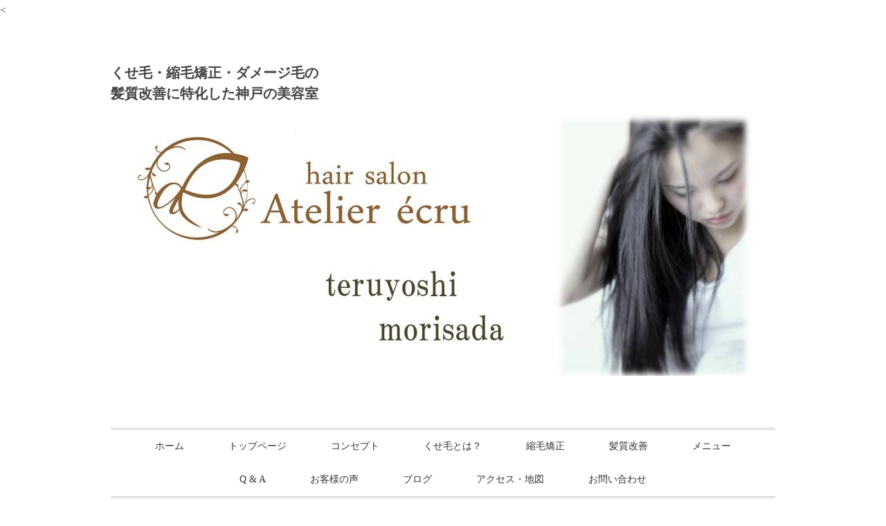

--- FILE ---
content_type: text/html; charset=UTF-8
request_url: http://atelier-ecru.net/2016/10
body_size: 24507
content:
<!DOCTYPE html>
<html lang="ja">
<head>
<meta charset="UTF-8" />
<meta name="viewport" content="width=device-width, initial-scale=1.0">
<link rel="stylesheet" href="http://atelier-ecru.net/wp-content/themes/rhapsody2/responsive.css" type="text/css" media="screen, print" />
<link rel="stylesheet" href="http://atelier-ecru.net/wp-content/themes/rhapsody2/style.css" type="text/css" media="screen, print" />
<link rel="alternate" type="application/atom+xml" title="くせ毛・縮毛矯正・ダメージ毛の髪質改善に特化した神戸の美容室　 Atom Feed" href="http://atelier-ecru.net/feed/atom" />
<link rel="alternate" type="application/rss+xml" title="くせ毛・縮毛矯正・ダメージ毛の髪質改善に特化した神戸の美容室　 RSS Feed" href="http://atelier-ecru.net/feed" />
<!--[if lt IE 9]>
<script src="http://atelier-ecru.net/wp-content/themes/rhapsody2/jquery/html5.js" type="text/javascript"></script>
<![endif]-->
<title>10月, 2016 | くせ毛・縮毛矯正・ダメージ毛の髪質改善に特化した神戸の美容室　</title>

<!-- All in One SEO Pack 3.2.9 によって Michael Torbert の Semper Fi Web Design[846,895] -->
<meta name="robots" content="noindex,follow" />
<link rel="next" href="http://atelier-ecru.net/2016/10/page/2" />

<script type="application/ld+json" class="aioseop-schema">{"@context":"https://schema.org","@graph":[{"@type":"Organization","@id":"http://atelier-ecru.net/#organization","url":"http://atelier-ecru.net/","name":"\u304f\u305b\u6bdb\u30fb\u7e2e\u6bdb\u77ef\u6b63\u30fb\u30c0\u30e1\u30fc\u30b8\u6bdb\u306e\u9aea\u8cea\u6539\u5584\u306b\u7279\u5316\u3057\u305f\u795e\u6238\u306e\u7f8e\u5bb9\u5ba4\u3000","sameAs":[]},{"@type":"WebSite","@id":"http://atelier-ecru.net/#website","url":"http://atelier-ecru.net/","name":"\u304f\u305b\u6bdb\u30fb\u7e2e\u6bdb\u77ef\u6b63\u30fb\u30c0\u30e1\u30fc\u30b8\u6bdb\u306e\u9aea\u8cea\u6539\u5584\u306b\u7279\u5316\u3057\u305f\u795e\u6238\u306e\u7f8e\u5bb9\u5ba4\u3000","publisher":{"@id":"http://atelier-ecru.net/#organization"}},{"@type":"CollectionPage","@id":"http://atelier-ecru.net/2026/01#collectionpage","url":"http://atelier-ecru.net/2026/01","inLanguage":"ja","name":"Month: 10\u6708 2016","isPartOf":{"@id":"http://atelier-ecru.net/#website"}}]}</script>
<link rel="canonical" href="http://atelier-ecru.net/2016/10" />
<!-- All in One SEO Pack -->
<link rel='dns-prefetch' href='//ajax.googleapis.com' />
<link rel='dns-prefetch' href='//s0.wp.com' />
<link rel='dns-prefetch' href='//secure.gravatar.com' />
<link rel='dns-prefetch' href='//s.w.org' />
<link rel="alternate" type="application/rss+xml" title="くせ毛・縮毛矯正・ダメージ毛の髪質改善に特化した神戸の美容室　 &raquo; フィード" href="http://atelier-ecru.net/feed" />
<link rel="alternate" type="application/rss+xml" title="くせ毛・縮毛矯正・ダメージ毛の髪質改善に特化した神戸の美容室　 &raquo; コメントフィード" href="http://atelier-ecru.net/comments/feed" />
<meta name="description" content="2016年10月 の記事 くせ毛・縮毛矯正・ダメージ毛の髪質改善に特化した神戸の美容室　 まとまりやすいツヤ髪はトレンドを超えて憧れるもの！憧れられる髪になるポイントがここにあります。" />		<script type="text/javascript">
			window._wpemojiSettings = {"baseUrl":"https:\/\/s.w.org\/images\/core\/emoji\/12.0.0-1\/72x72\/","ext":".png","svgUrl":"https:\/\/s.w.org\/images\/core\/emoji\/12.0.0-1\/svg\/","svgExt":".svg","source":{"concatemoji":"http:\/\/atelier-ecru.net\/wp-includes\/js\/wp-emoji-release.min.js?ver=5.2.21"}};
			!function(e,a,t){var n,r,o,i=a.createElement("canvas"),p=i.getContext&&i.getContext("2d");function s(e,t){var a=String.fromCharCode;p.clearRect(0,0,i.width,i.height),p.fillText(a.apply(this,e),0,0);e=i.toDataURL();return p.clearRect(0,0,i.width,i.height),p.fillText(a.apply(this,t),0,0),e===i.toDataURL()}function c(e){var t=a.createElement("script");t.src=e,t.defer=t.type="text/javascript",a.getElementsByTagName("head")[0].appendChild(t)}for(o=Array("flag","emoji"),t.supports={everything:!0,everythingExceptFlag:!0},r=0;r<o.length;r++)t.supports[o[r]]=function(e){if(!p||!p.fillText)return!1;switch(p.textBaseline="top",p.font="600 32px Arial",e){case"flag":return s([55356,56826,55356,56819],[55356,56826,8203,55356,56819])?!1:!s([55356,57332,56128,56423,56128,56418,56128,56421,56128,56430,56128,56423,56128,56447],[55356,57332,8203,56128,56423,8203,56128,56418,8203,56128,56421,8203,56128,56430,8203,56128,56423,8203,56128,56447]);case"emoji":return!s([55357,56424,55356,57342,8205,55358,56605,8205,55357,56424,55356,57340],[55357,56424,55356,57342,8203,55358,56605,8203,55357,56424,55356,57340])}return!1}(o[r]),t.supports.everything=t.supports.everything&&t.supports[o[r]],"flag"!==o[r]&&(t.supports.everythingExceptFlag=t.supports.everythingExceptFlag&&t.supports[o[r]]);t.supports.everythingExceptFlag=t.supports.everythingExceptFlag&&!t.supports.flag,t.DOMReady=!1,t.readyCallback=function(){t.DOMReady=!0},t.supports.everything||(n=function(){t.readyCallback()},a.addEventListener?(a.addEventListener("DOMContentLoaded",n,!1),e.addEventListener("load",n,!1)):(e.attachEvent("onload",n),a.attachEvent("onreadystatechange",function(){"complete"===a.readyState&&t.readyCallback()})),(n=t.source||{}).concatemoji?c(n.concatemoji):n.wpemoji&&n.twemoji&&(c(n.twemoji),c(n.wpemoji)))}(window,document,window._wpemojiSettings);
		</script>
		<!-- managing ads with Advanced Ads – https://wpadvancedads.com/ --><script>
					advanced_ads_ready=function(){var fns=[],listener,doc=typeof document==="object"&&document,hack=doc&&doc.documentElement.doScroll,domContentLoaded="DOMContentLoaded",loaded=doc&&(hack?/^loaded|^c/:/^loaded|^i|^c/).test(doc.readyState);if(!loaded&&doc){listener=function(){doc.removeEventListener(domContentLoaded,listener);window.removeEventListener("load",listener);loaded=1;while(listener=fns.shift())listener()};doc.addEventListener(domContentLoaded,listener);window.addEventListener("load",listener)}return function(fn){loaded?setTimeout(fn,0):fns.push(fn)}}();
			</script><style type="text/css">
img.wp-smiley,
img.emoji {
	display: inline !important;
	border: none !important;
	box-shadow: none !important;
	height: 1em !important;
	width: 1em !important;
	margin: 0 .07em !important;
	vertical-align: -0.1em !important;
	background: none !important;
	padding: 0 !important;
}
</style>
	<link rel='stylesheet' id='wp-block-library-css'  href='http://atelier-ecru.net/wp-includes/css/dist/block-library/style.min.css?ver=5.2.21' type='text/css' media='all' />
<link rel='stylesheet' id='vk-blocks-build-css-css'  href='http://atelier-ecru.net/wp-content/plugins/vk-all-in-one-expansion-unit/inc/vk-blocks/package/build/block-build.css?ver=0.10.1' type='text/css' media='all' />
<link rel='stylesheet' id='contact-form-7-css'  href='http://atelier-ecru.net/wp-content/plugins/contact-form-7/includes/css/styles.css?ver=5.1.4' type='text/css' media='all' />
<link rel='stylesheet' id='vkExUnit_common_style-css'  href='http://atelier-ecru.net/wp-content/plugins/vk-all-in-one-expansion-unit/assets/css/vkExUnit_style.css?ver=9.6.5.0' type='text/css' media='all' />
<link rel='stylesheet' id='jetpack_css-css'  href='http://atelier-ecru.net/wp-content/plugins/jetpack/css/jetpack.css?ver=7.8.4' type='text/css' media='all' />
<script type='text/javascript' src='http://ajax.googleapis.com/ajax/libs/jquery/1.7.1/jquery.min.js?ver=1.7.1'></script>
<link rel='https://api.w.org/' href='http://atelier-ecru.net/wp-json/' />
<meta name="google-site-verification" content="TvLRFaN07LnFdCnHQk9J0NG05nxKQIlK1-suT8_6u7M" />
<link rel='dns-prefetch' href='//v0.wordpress.com'/>
<link rel='dns-prefetch' href='//i0.wp.com'/>
<link rel='dns-prefetch' href='//i1.wp.com'/>
<link rel='dns-prefetch' href='//i2.wp.com'/>
<style type='text/css'>img#wpstats{display:none}</style>		<style type="text/css">.recentcomments a{display:inline !important;padding:0 !important;margin:0 !important;}</style>
		<style type="text/css">.broken_link, a.broken_link {
	text-decoration: line-through;
}</style>
<!-- Jetpack Open Graph Tags -->
<meta property="og:type" content="website" />
<meta property="og:title" content="2016年10月 | くせ毛・縮毛矯正・ダメージ毛の髪質改善に特化した神戸の美容室　" />
<meta property="og:site_name" content="くせ毛・縮毛矯正・ダメージ毛の髪質改善に特化した神戸の美容室　" />
<meta property="og:image" content="https://i1.wp.com/atelier-ecru.net/wp-content/uploads/2016/04/cropped-森貞様logo_150331.jpg?fit=512%2C512" />
<meta property="og:image:width" content="512" />
<meta property="og:image:height" content="512" />
<meta property="og:locale" content="ja_JP" />
<meta name="twitter:creator" content="@rf_teruyoshi" />

<!-- End Jetpack Open Graph Tags -->
<!-- [ VK All in one Expansion Unit OGP ] -->
<meta property="og:site_name" content="くせ毛・縮毛矯正・ダメージ毛の髪質改善に特化した神戸の美容室　" />
<meta property="og:url" content="http://atelier-ecru.net/%e5%8b%87%e6%b0%97%e9%a0%82%e3%81%8d%e3%81%be%e3%81%97%e3%81%9f%e3%80%82" />
<meta property="og:title" content="2016年10月 | くせ毛・縮毛矯正・ダメージ毛の髪質改善に特化した神戸の美容室　" />
<meta property="og:description" content="2016年10月 の記事 くせ毛・縮毛矯正・ダメージ毛の髪質改善に特化した神戸の美容室　 まとまりやすいツヤ髪はトレンドを超えて憧れるもの！憧れられる髪になるポイントがここにあります。" />
<meta property="og:type" content="article" />
<!-- [ / VK All in one Expansion Unit OGP ] -->
<link rel="icon" href="https://i1.wp.com/atelier-ecru.net/wp-content/uploads/2016/04/cropped-森貞様logo_150331.jpg?fit=32%2C32" sizes="32x32" />
<link rel="icon" href="https://i1.wp.com/atelier-ecru.net/wp-content/uploads/2016/04/cropped-森貞様logo_150331.jpg?fit=192%2C192" sizes="192x192" />
<link rel="apple-touch-icon-precomposed" href="https://i1.wp.com/atelier-ecru.net/wp-content/uploads/2016/04/cropped-森貞様logo_150331.jpg?fit=180%2C180" />
<meta name="msapplication-TileImage" content="https://i1.wp.com/atelier-ecru.net/wp-content/uploads/2016/04/cropped-森貞様logo_150331.jpg?fit=270%2C270" />
<meta data-pso-pv="1.2.1" data-pso-pt="archive" data-pso-th="5d743843c102306d250629f95951286d"><script async src="//pagead2.googlesyndication.com/pagead/js/adsbygoogle.js"></script><script pagespeed_no_defer="" data-pso-version="20170403_083938">window.dynamicgoogletags={config:[]};dynamicgoogletags.config=["ca-pub-2312711364224936",[[[["DIV",null,"wp_widget_vkexunit_profile-2",[]],["10px","10px",0],0,[0],"7619845402",0,null,null,10],[["NAV",0,null,[]],["10px","30px",1],3,[1],"9096578609",0,null,null,3],[["DIV",null,null,["footer-inner"]],["10px","10px",1],0,[1],"1573311802",0,null,null,6]]],[[[[null,[[0,19]],null,16,1,1],[null,[[20,20]],null,34,1,1],[null,[[180,199]],null,17,1,1],[null,[[320,339]],null,32,1,1]],[[["BODY",0,null,[]],["10px","10px",1],2,[5],null,0,null,null,2],[["HEADER",0,null,[]],["10px","10px",1],3,[2],null,0,null,null,3],[["H1",0,null,[]],["10px","10px",1],0,[2],null,0,null,null,5],[["DIV",null,null,["pagedate"]],["10px","10px",1],1,[2],null,0,null,null,7],[["DIV",null,null,["pagedate"]],["10px","10px",1],2,[2],null,0,null,null,7],[["DIV",null,null,["single-contents"]],["10px","130px",1],3,[1],null,0,null,null,7],[["DIV",null,"wp_widget_vkexunit_profile-3",[]],["10px","10px",1],0,[1],null,0,null,null,9],[["DIV",null,"wp_widget_vkexunit_profile-3",[]],["10px","50px",1],3,[1],null,0,null,null,9],[["DIV",null,"wp_widget_vkexunit_profile-2",[]],["10px","50px",1],0,[0],null,0,null,null,9],[["DIV",null,"text-2",[]],["10px","50px",1],3,[1],null,0,null,null,9],[["DIV",null,"text-3",[]],["10px","50px",1],3,[1],null,0,null,null,9],[["DIV",null,null,["__mobile-associates-search-widget"]],["10px","10px",1],1,[1],null,0,null,null,12],[["DIV",null,"search-2",[]],["10px","50px",1],3,[1],null,0,null,null,9],[["DIV",null,"recent-posts-2",[]],["10px","50px",1],3,[1],null,0,null,null,9],[["DIV",null,"archives-2",[]],["10px","50px",1],3,[1],null,0,null,null,9],[["DIV",null,"categories-2",[]],["10px","50px",1],3,[1],null,0,null,null,9],[["DIV",null,null,["footer-inner"]],["10px","10px",1],0,[1],null,0,null,null,4],[["DIV",null,"copyright",[]],["10px","10px",1],0,[5],null,0,null,null,4],[["DIV",null,"copyright",[]],["10px","10px",1],1,[5],null,0,null,null,4],[["DIV",null,"copyright",[]],["10px","10px",1],3,[5],null,0,null,null,4],[["DIV",null,"main",[]],["10px","10px",1],3,[1],null,0,null,null,4],[["DIV",null,"wp_widget_vkexunit_profile-2",[]],["10px","50px",1],3,[1],null,0,null,null,9],[["DIV",0,"wp_widget_vkexunit_profile-2",[],1],["10px","10px",0],0,[0],null,0],[["DIV",0,"wp_widget_vkexunit_profile-2",[],2],["10px","10px",0],0,[0],null,0],[["DIV",0,"wp_widget_vkexunit_profile-2",[],3],["10px","10px",0],0,[0],null,0],[["DIV",0,"wp_widget_vkexunit_profile-2",[],-1],["10px","14px",0],3,[0],null,0,null,null,12],[["DIV",null,"copyright",[]],["10px","10px",1],2,[5],null,0,null,null,4]],["3097940609","4574673808","6051407008","7528140208","9004873401"],["DIV",null,"wp_widget_vkexunit_profile-2",[]],"20170214_040801"]],"WordPressArchive","9369107008",null,0.01,null,[null,1494925199605],0.01,0,null,null,"http://atelier-ecru.net"];(function(){var h=this,aa=function(a){var b=typeof a;if("object"==b)if(a){if(a instanceof Array)return"array";if(a instanceof Object)return b;var c=Object.prototype.toString.call(a);if("[object Window]"==c)return"object";if("[object Array]"==c||"number"==typeof a.length&&"undefined"!=typeof a.splice&&"undefined"!=typeof a.propertyIsEnumerable&&!a.propertyIsEnumerable("splice"))return"array";if("[object Function]"==c||"undefined"!=typeof a.call&&"undefined"!=typeof a.propertyIsEnumerable&&!a.propertyIsEnumerable("call"))return"function"}else return"null";
else if("function"==b&&"undefined"==typeof a.call)return"object";return b},p=function(a){return"number"==typeof a},ba=function(a,b){var c=Array.prototype.slice.call(arguments,1);return function(){var b=c.slice();b.push.apply(b,arguments);return a.apply(this,b)}},r=function(a,b){function c(){}c.prototype=b.prototype;a.Ra=b.prototype;a.prototype=new c;a.prototype.constructor=a;a.Ta=function(a,c,f){for(var d=Array(arguments.length-2),e=2;e<arguments.length;e++)d[e-2]=arguments[e];return b.prototype[c].apply(a,
d)}};var ca=String.prototype.trim?function(a){return a.trim()}:function(a){return a.replace(/^[\s\xa0]+|[\s\xa0]+$/g,"")},da=function(a,b){return a<b?-1:a>b?1:0},ea=function(a){return String(a).replace(/\-([a-z])/g,function(a,c){return c.toUpperCase()})};var fa=Array.prototype.forEach?function(a,b,c){Array.prototype.forEach.call(a,b,c)}:function(a,b,c){for(var d=a.length,e="string"==typeof a?a.split(""):a,f=0;f<d;f++)f in e&&b.call(c,e[f],f,a)};var ga=function(a){ga[" "](a);return a};ga[" "]=function(){};var ia=function(a,b){var c=ha;Object.prototype.hasOwnProperty.call(c,a)||(c[a]=b(a))};var t;a:{var ja=h.navigator;if(ja){var ka=ja.userAgent;if(ka){t=ka;break a}}t=""}var v=function(a){return-1!=t.indexOf(a)};var la=v("Opera"),w=v("Trident")||v("MSIE"),ma=v("Edge"),na=v("Gecko")&&!(-1!=t.toLowerCase().indexOf("webkit")&&!v("Edge"))&&!(v("Trident")||v("MSIE"))&&!v("Edge"),oa=-1!=t.toLowerCase().indexOf("webkit")&&!v("Edge"),pa=function(){var a=h.document;return a?a.documentMode:void 0},qa;
a:{var ra="",sa=function(){var a=t;if(na)return/rv\:([^\);]+)(\)|;)/.exec(a);if(ma)return/Edge\/([\d\.]+)/.exec(a);if(w)return/\b(?:MSIE|rv)[: ]([^\);]+)(\)|;)/.exec(a);if(oa)return/WebKit\/(\S+)/.exec(a);if(la)return/(?:Version)[ \/]?(\S+)/.exec(a)}();sa&&(ra=sa?sa[1]:"");if(w){var ta=pa();if(null!=ta&&ta>parseFloat(ra)){qa=String(ta);break a}}qa=ra}
var ua=qa,ha={},va=function(a){ia(a,function(){for(var b=0,c=ca(String(ua)).split("."),d=ca(String(a)).split("."),e=Math.max(c.length,d.length),f=0;0==b&&f<e;f++){var g=c[f]||"",k=d[f]||"";do{g=/(\d*)(\D*)(.*)/.exec(g)||["","","",""];k=/(\d*)(\D*)(.*)/.exec(k)||["","","",""];if(0==g[0].length&&0==k[0].length)break;b=da(0==g[1].length?0:parseInt(g[1],10),0==k[1].length?0:parseInt(k[1],10))||da(0==g[2].length,0==k[2].length)||da(g[2],k[2]);g=g[3];k=k[3]}while(0==b)}return 0<=b})},wa;var xa=h.document;
wa=xa&&w?pa()||("CSS1Compat"==xa.compatMode?parseInt(ua,10):5):void 0;var x=function(){},ya="function"==typeof Uint8Array,z=function(a,b,c){a.a=null;b||(b=[]);a.Va=void 0;a.M=-1;a.l=b;a:{if(a.l.length){b=a.l.length-1;var d=a.l[b];if(d&&"object"==typeof d&&"array"!=aa(d)&&!(ya&&d instanceof Uint8Array)){a.R=b-a.M;a.G=d;break a}}a.R=Number.MAX_VALUE}a.Ua={};if(c)for(b=0;b<c.length;b++)d=c[b],d<a.R?(d+=a.M,a.l[d]=a.l[d]||y):a.G[d]=a.G[d]||y},y=[],A=function(a,b){if(b<a.R){b+=a.M;var c=a.l[b];return c===y?a.l[b]=[]:c}c=a.G[b];return c===y?a.G[b]=[]:c},Aa=function(a){a=
A(za,a);return null==a?a:+a},B=function(a,b,c){b<a.R?a.l[b+a.M]=c:a.G[b]=c},C=function(a,b,c){a.a||(a.a={});if(!a.a[c]){var d=A(a,c);d&&(a.a[c]=new b(d))}return a.a[c]},D=function(a,b,c){a.a||(a.a={});if(!a.a[c]){for(var d=A(a,c),e=[],f=0;f<d.length;f++)e[f]=new b(d[f]);a.a[c]=e}b=a.a[c];b==y&&(b=a.a[c]=[]);return b},Ba=function(a,b,c){a.a||(a.a={});c=c||[];for(var d=[],e=0;e<c.length;e++)d[e]=E(c[e]);a.a[b]=c;B(a,b,d)},Ca=function(a){if(a.a)for(var b in a.a){var c=a.a[b];if("array"==aa(c))for(var d=
0;d<c.length;d++)c[d]&&E(c[d]);else c&&E(c)}},E=function(a){Ca(a);return a.l};x.prototype.toString=function(){Ca(this);return this.l.toString()};var Da=function(a){var b;if("array"==aa(a)){for(var c=Array(a.length),d=0;d<a.length;d++)null!=(b=a[d])&&(c[d]="object"==typeof b?Da(b):b);return c}if(ya&&a instanceof Uint8Array)return new Uint8Array(a);c={};for(d in a)null!=(b=a[d])&&(c[d]="object"==typeof b?Da(b):b);return c};var Ea=function(a,b){this.events=[];this.Ga=b||h;var c=null;b&&(b.google_js_reporting_queue=b.google_js_reporting_queue||[],this.events=b.google_js_reporting_queue,c=b.google_measure_js_timing);this.ia=null!=c?c:Math.random()<a};Ea.prototype.disable=function(){fa(this.events,this.ya,this);this.events.length=0;this.ia=!1};Ea.prototype.ya=function(a){var b=this.Ga.performance;a&&b&&b.clearMarks&&(b.clearMarks("goog_"+a.uniqueId+"_start"),b.clearMarks("goog_"+a.uniqueId+"_end"))};var Fa=function(){var a=!1;try{var b=Object.defineProperty({},"passive",{get:function(){a=!0}});h.addEventListener("test",null,b)}catch(c){}return a}();var Ha=function(){var a=Ga;try{var b;if(b=!!a&&null!=a.location.href)a:{try{ga(a.foo);b=!0;break a}catch(c){}b=!1}return b}catch(c){return!1}},Ia=function(a,b){for(var c in a)Object.prototype.hasOwnProperty.call(a,c)&&b.call(void 0,a[c],c,a)};var Ja=function(a,b,c,d,e){this.la=c||4E3;this.H=a||"&";this.wa=b||",$";this.T=void 0!==d?d:"trn";this.Sa=e||null;this.va=!1;this.V={};this.Ja=0;this.L=[]},Ma=function(a,b,c,d){b=b+"//"+c+d;var e=Ka(a)-d.length-0;if(0>e)return"";a.L.sort(function(a,b){return a-b});d=null;c="";for(var f=0;f<a.L.length;f++)for(var g=a.L[f],k=a.V[g],m=0;m<k.length;m++){if(!e){d=null==d?g:d;break}var l=La(k[m],a.H,a.wa);if(l){l=c+l;if(e>=l.length){e-=l.length;b+=l;c=a.H;break}else a.va&&(c=e,l[c-1]==a.H&&--c,b+=l.substr(0,
c),c=a.H,e=0);d=null==d?g:d}}f="";a.T&&null!=d&&(f=c+a.T+"="+(a.Sa||d));return b+f+""},Ka=function(a){if(!a.T)return a.la;var b=1,c;for(c in a.V)b=c.length>b?c.length:b;return a.la-a.T.length-b-a.H.length-1},La=function(a,b,c,d,e){var f=[];Ia(a,function(a,k){(a=Na(a,b,c,d,e))&&f.push(k+"="+a)});return f.join(b)},Na=function(a,b,c,d,e){if(null==a)return"";b=b||"&";c=c||",$";"string"==typeof c&&(c=c.split(""));if(a instanceof Array){if(d=d||0,d<c.length){for(var f=[],g=0;g<a.length;g++)f.push(Na(a[g],
b,c,d+1,e));return f.join(c[d])}}else if("object"==typeof a)return e=e||0,2>e?encodeURIComponent(La(a,b,c,d,e+1)):"...";return encodeURIComponent(String(a))};var Ra=function(a,b,c,d){var e=Pa;if((c?e.Pa:Math.random())<(d||e.za))try{var f;b instanceof Ja?f=b:(f=new Ja,Ia(b,function(a,b){var c=f,d=c.Ja++,e={};e[b]=a;a=[e];c.L.push(d);c.V[d]=a}));var g=Ma(f,e.Ma,e.Ba,e.La+a+"&");g&&Qa(g)}catch(k){}},Qa=function(a){h.google_image_requests||(h.google_image_requests=[]);var b=h.document.createElement("img");b.src=a;h.google_image_requests.push(b)};var Sa;if(!(Sa=!na&&!w)){var Ta;if(Ta=w)Ta=9<=Number(wa);Sa=Ta}Sa||na&&va("1.9.1");w&&va("9");var F=function(a,b,c,d){this.top=a;this.right=b;this.bottom=c;this.left=d};F.prototype.floor=function(){this.top=Math.floor(this.top);this.right=Math.floor(this.right);this.bottom=Math.floor(this.bottom);this.left=Math.floor(this.left);return this};var Ua=document,Va=window;var Wa=!!window.google_async_iframe_id,Ga=Wa&&window.parent||window;var Pa,G;if(Wa&&!Ha()){var Xa="."+Ua.domain;try{for(;2<Xa.split(".").length&&!Ha();)Ua.domain=Xa=Xa.substr(Xa.indexOf(".")+1),Ga=window.parent}catch(a){}Ha()||(Ga=window)}G=Ga;var Ya=new Ea(1,G);Pa=new function(){this.Ma="http:"===Va.location.protocol?"http:":"https:";this.Ba="pagead2.googlesyndication.com";this.La="/pagead/gen_204?id=";this.za=.01;this.Pa=Math.random()};
if("complete"==G.document.readyState)G.google_measure_js_timing||Ya.disable();else if(Ya.ia){var Za=function(){G.google_measure_js_timing||Ya.disable()};G.addEventListener?G.addEventListener("load",Za,Fa?void 0:!1):G.attachEvent&&G.attachEvent("onload",Za)};var H=function(a){this.na={};this.na.c=a;this.o=[];this.u=null;this.v=[];this.ea=0};H.prototype.g=function(a){for(var b=0;b<this.o.length;b++)if(this.o[b]==a)return this;this.o.push(a);return this};var $a=function(a,b){a.u=a.u?a.u:b;return a};H.prototype.C=function(a){for(var b=0;b<this.v.length;b++)if(this.v[b]==a)return this;this.v.push(a);return this};
H.prototype.getData=function(a){var b=this.na,c={},d;for(d in b)c[d]=b[d];0<this.ea&&(c.t=this.ea);c.err=this.o.join();c.warn=this.v.join();if(this.u){c.excp_n=this.u.name;c.excp_m=this.u.message&&this.u.message.substring(0,512);if(b=this.u.stack){d=this.u.stack;try{-1==d.indexOf("")&&(d="\n"+d);for(var e;d!=e;)e=d,d=d.replace(/((https?:\/..*\/)[^\/:]*:\d+(?:.|\n)*)\2/,"$1");b=d.replace(/\n */g,"\n")}catch(f){b=""}}c.excp_s=b}c.w=0<a.innerWidth?a.innerWidth:null;c.h=0<a.innerHeight?a.innerHeight:
null;return c};var bb=function(a,b){ab(a,a.Ea,a.X,b)},ab=function(a,b,c,d){var e=d.u;d=d.getData(a.K);a.Ha?(d.type=b,a.K.console.log(d),e&&a.K.console.error(e)):0<c&&(d.r=c,Ra(b,d,"jserror"!=b,c))};var I=function(a){return a.dynamicgoogletags=a.dynamicgoogletags||{}};var J=function(a){z(this,a,cb)};r(J,x);var cb=[4];J.prototype.getId=function(){return A(this,3)};var K=function(a){z(this,a,null)};r(K,x);var db=function(a){z(this,a,null)};r(db,x);var L=function(a){return C(a,J,1)},fb=function(a){z(this,a,eb)};r(fb,x);var eb=[1];fb.prototype.i=function(){return D(this,db,1)};fb.prototype.pa=function(a){Ba(this,1,a)};var M=function(a){z(this,a,gb)};r(M,x);var gb=[2];M.prototype.ka=function(){return A(this,3)};M.prototype.qa=function(a){B(this,3,a)};var hb=function(a){z(this,a,null)};r(hb,x);var N=function(a){z(this,a,ib)};r(N,x);var ib=[1,2,3];N.prototype.i=function(){return D(this,db,2)};
N.prototype.pa=function(a){Ba(this,2,a)};var O=function(a){z(this,a,jb)};r(O,x);var jb=[3];O.prototype.A=function(){return A(this,1)};O.prototype.D=function(){return C(this,fb,2)};O.prototype.O=function(){return A(this,4)};O.prototype.ka=function(){return A(this,5)};O.prototype.qa=function(a){B(this,5,a)};O.prototype.N=function(){return C(this,kb,9)};var kb=function(a){z(this,a,null)};r(kb,x);var lb=function(a){this.m=a;this.sa=[]};lb.prototype.f=function(){return 0<D(this.m,N,3).length?D(this.m,N,3)[0]:null};var mb=function(a){var b=["adsbygoogle-placeholder"];a=a.className?a.className.split(/\s+/):[];for(var c={},d=0;d<a.length;++d)c[a[d]]=!0;for(d=0;d<b.length;++d)if(!c[b[d]])return!1;return!0};var nb=function(a,b){for(var c=0;c<b.length;c++){var d=b[c],e=ea(d.Wa);a[e]=d.value}},qb=function(a,b){var c=ob;b.setAttribute("data-adsbygoogle-status","reserved");b={element:b};(c=c&&c.Na)&&(b.params=c);pb(a).push(b)},pb=function(a){return a.adsbygoogle=a.adsbygoogle||[]};var rb=function(a,b){if(!a)return!1;a=b.getComputedStyle?b.getComputedStyle(a,null):a.currentStyle;if(!a)return!1;a=a.cssFloat||a.styleFloat;return"left"==a||"right"==a},sb=function(a){for(a=a.previousSibling;a&&1!=a.nodeType;)a=a.previousSibling;return a?a:null},tb=function(a){return!!a.nextSibling||!!a.parentNode&&tb(a.parentNode)};var ub=function(a,b){var c=a.length;if(null!=c)for(var d=0;d<c;d++)b.call(void 0,a[d],d)};var vb=function(a,b,c,d){this.ma=a;this.$=b;this.aa=c;this.P=d};vb.prototype.query=function(a){var b=[];try{b=a.querySelectorAll(this.ma)}catch(f){}if(!b.length)return[];a=b;b=a.length;if(0<b){for(var c=Array(b),d=0;d<b;d++)c[d]=a[d];a=c}else a=[];a=wb(this,a);p(this.$)&&(b=this.$,0>b&&(b+=a.length),a=0<=b&&b<a.length?[a[b]]:[]);if(p(this.aa)){b=[];for(c=0;c<a.length;c++){var d=xb(a[c]),e=this.aa;0>e&&(e+=d.length);0<=e&&e<d.length&&b.push(d[e])}a=b}return a};
vb.prototype.toString=function(){return JSON.stringify({nativeQuery:this.ma,occurrenceIndex:this.$,paragraphIndex:this.aa,ignoreMode:this.P})};
var wb=function(a,b){if(null==a.P)return b;switch(a.P){case 1:return b.slice(1);case 2:return b.slice(0,b.length-1);case 3:return b.slice(1,b.length-1);case 0:return b;default:throw Error("Unknown ignore mode: "+a.P);}},xb=function(a){var b=[];ub(a.getElementsByTagName("p"),function(a){100<=yb(a)&&b.push(a)});return b},yb=function(a){if(3==a.nodeType)return a.length;if(1!=a.nodeType||"SCRIPT"==a.tagName)return 0;var b=0;ub(a.childNodes,function(a){b+=yb(a)});return b},zb=function(a){return 0==a.length||
isNaN(a[0])?a:"\\"+(30+parseInt(a[0],10))+" "+a.substring(1)};var Ab=function(a,b){var c=0,d=A(a,6);if(void 0!==d)switch(d){case 0:c=1;break;case 1:c=2;break;case 2:c=3}var d=null,e=A(a,7);if(A(a,1)||a.getId()||0<A(a,4).length){var f=a.getId(),g=A(a,1),e=A(a,4),d=A(a,2);a=A(a,5);var k="";g&&(k+=g);f&&(k+="#"+zb(f));if(e)for(f=0;f<e.length;f++)k+="."+zb(e[f]);d=(e=k)?new vb(e,d,a,c):null}else e&&(d=new vb(e,A(a,2),A(a,5),c));return d?d.query(b):[]},Bb=function(a,b){if(a==b)return!0;if(!a||!b||A(a,1)!=A(b,1)||A(a,2)!=A(b,2)||a.getId()!=b.getId()||A(a,7)!=A(b,
7)||A(a,5)!=A(b,5)||A(a,6)!=A(b,6))return!1;a=A(a,4);b=A(b,4);if(a||b)if(a&&b&&a.length==b.length)for(var c=0;c<a.length;c++){if(a[c]!=b[c])return!1}else return!1;return!0};var Cb=function(a){a=a.document;return("CSS1Compat"==a.compatMode?a.documentElement:a.body)||{}},Db=function(a){return void 0===a.pageYOffset?(a.document.documentElement||a.document.body.parentNode||a.document.body).scrollTop:a.pageYOffset};var Eb=function(a,b){b=L(b);if(!b)return null;a=Ab(b,a);return 0<a.length?a[0]:null},Gb=function(a,b){b=Fb(a,b,!0);return p(b)&&!(b<=Cb(a).clientHeight)},Hb=function(a,b){return a.body?b-a.body.getBoundingClientRect().top:b},Fb=function(a,b,c){if(!c||!p(A(b,8))){var d=Eb(a.document,b);if(d){var e=null!=C(b,K,2)?A(C(b,K,2),3):void 0;c=a.document.createElement("div");c.className="googlepublisherpluginad";var f=c.style;f.textAlign="center";f.width="100%";f.height="0px";f.clear=e?"both":"none";Ib(c,d,
A(b,3));d=c.getBoundingClientRect().top+Db(a);c.parentNode.removeChild(c);B(b,8,d)}}b=A(b,8);return p(b)?b-Db(a):null},Jb={0:0,1:1,2:2,3:3},Kb={0:"auto",1:"horizontal",2:"vertical",3:"rectangle"},Lb=function(a,b){a.sort(function(a,d){a=Fb(b,a,!0);a=p(a)?a:Number.POSITIVE_INFINITY;d=Fb(b,d,!0);d=p(d)?d:Number.POSITIVE_INFINITY;return a-d})},Ib=function(a,b,c){switch(Jb[c]){case 0:b.parentNode&&b.parentNode.insertBefore(a,b);break;case 3:if(c=b.parentNode){var d=b.nextSibling;if(d&&d.parentNode!=c)for(;d&&
8==d.nodeType;)d=d.nextSibling;c.insertBefore(a,d)}break;case 1:b.insertBefore(a,b.firstChild);break;case 2:b.appendChild(a)}if(1!=b.nodeType?0:"INS"==b.tagName&&mb(b))b.style.display="block"};var ob=new function(){this.ha="googlepublisherpluginad";this.Na={google_tag_origin:"pso"}},P=function(a){this.b=a;this.j=[];this.da=0;this.o=[];this.v=[];this.Y=null;this.oa=!1},Mb=function(a,b){a=C(a.f(),J,4);if(!(a&&b&&A(b,1)==A(a,1)&&b.getId()==a.getId()&&p(A(b,2))&&p(A(b,5))))return!1;a=A(a,4);b=A(b,4);if(a.length!=b.length)return!1;for(var c=0;c<a.length;++c)if(b[c]!=a[c])return!1;return!0},Nb=function(a){var b=p(void 0)?void 0:20,c=a.f(),d=c.i(),e=C(c,J,4);if(!(a.oa||0>=b)&&e&&0!=Ab(e,a.b.document).length){a.oa=
!0;for(var c=[],f=0;f<d.length;++f){var g=d[f],k=L(g);if(Mb(a,k)){var m=A(k,2),k=A(k,5);null!=m&&null!=k&&0<=m&&0<=k&&(!c[m]||A(L(c[m]),5)<k)&&(c[m]=g)}}k=0;d=Ab(e,a.b.document);for(m=0;m<c.length&&k<b;++m){var e=k,f=a,l=d[m],g=c[m],k=b-k,u=f.f().i(),q=0;if(l&&g){l=xb(l).length;switch(A(L(g),6)){case 0:case 1:--l;break;case 2:l-=2}for(var n=A(L(g),5)+1;n<l&&q<k;++n){var Oa=new g.constructor(Da(E(g))),Hc=L(Oa);B(Hc,5,n);u.push(Oa);q++}}q&&f.f().pa(u);k=e+q}}};
P.prototype.g=function(a){for(var b=0;b<this.o.length;++b)if(this.o[b]==a)return;this.o.push(a)};P.prototype.C=function(a){for(var b=0;b<this.v.length;++b)if(this.v[b]==a)return;this.v.push(a)};
var Ob=function(a,b,c){var d=Jb[A(b,3)],e=Eb(a.b.document,b);if(e){var f=L(b)?A(L(b),2):void 0,g;a:{g=a.b;if(null!=f)switch(d){case 0:g=rb(sb(e),g);break a;case 3:g=rb(e,g);break a;case 2:f=e.lastChild;g=rb(f?1==f.nodeType?f:sb(f):null,g);break a}g=!1}if(!g&&(c||2!=d||tb(e))&&(c=1==d||2==d?e:e.parentNode,!c||(1!=c.nodeType?0:"INS"==c.tagName&&mb(c))||!(0>=c.offsetWidth)))a:if(A(b,7))a.C(8);else{b:if(A(b,5))c=A(b,5);else{if(c=Q(a).f())if(c=A(c,3),a.da<c.length){c=c[a.da++];break b}a.g(4);c=null}if(null!=
c){B(b,7,!0);d=[];(g=a.O())&&d.push(g);g=Q(a).sa;for(f=0;f<g.length;++f)d.push(g[f]);p(A(b,9))&&d.push("pso-lv-"+A(b,9));var k=a.b.document;g=a.A();var f=A(b,6),f=null!=f?Kb[f]:f,m=C(b,K,2),l={};m&&(l.ra=A(m,1),l.ga=A(m,2),l.xa=!!A(m,3));var m=c,u=ob,q=k.createElement("div"),n=q.style;n.textAlign="center";n.width="100%";n.height="auto";n.clear=l.xa?"both":"none";l.Ka&&nb(n,l.Ka);k=k.createElement("ins");n=k.style;n.display="block";n.margin="auto";n.backgroundColor="transparent";l.ra&&(n.marginTop=
l.ra);l.ga&&(n.marginBottom=l.ga);l.ta&&nb(n,l.ta);q.appendChild(k);k.setAttribute("data-ad-format",f?f:"auto");if(f=u&&u.ha)q.className=f;k.className="adsbygoogle";k.setAttribute("data-ad-client",g);m&&k.setAttribute("data-ad-slot",m);d.length&&k.setAttribute("data-ad-channel",d.join("+"));Ib(q,e,A(b,3));try{qb(a.b,k)}catch(Oa){A(b,5)!=c&&a.da--;B(b,7,!1);a.C(6);q&&q.parentNode&&q.parentNode.removeChild(q);break a}a.j.push(q)}}}},Pb=function(a,b){for(var c=Number.POSITIVE_INFINITY,d=0;d<a.j.length;++d)var e=
a.j[d].getBoundingClientRect().top,f=a.j[d].getBoundingClientRect().bottom,c=Math.min(c,b<e?e-b:f<b?b-f:0);return c},Q=function(a){a=I(a.b).ps||null;if(!a)throw Error("No placementState");return a},Qb=function(a,b){var c=Q(a).m;if(!c||!c.A())return a.g(5),!1;c=D(c,N,3)[0];return c?A(c,3).length<b?(a.g(4),a.g(5),!1):!0:(a.g(5),!1)};P.prototype.A=function(){return Q(this).m.A()||""};P.prototype.O=function(){return Q(this).m.O()||void 0};P.prototype.D=function(){return Q(this).m.D()||new fb};
P.prototype.f=function(){var a=Q(this).f();if(!a)throw Error("No mConfig");return a};var Rb=function(a){a=A(a.f(),6);return null!=a&&0<a};var Sb=function(){this.I=this.J=this.ba=null};var R=function(a){P.call(this,a)};r(R,P);R.prototype.apply=function(a){var b;(b=Q(this).m)&&b.A()&&b.D()?b=!0:(this.g(5),b=!1);if(b){b=this.D().i();for(var c=0;c<b.length;c++){var d=b[c];A(d,7)||Ob(this,d,a)}}};R.prototype.B=function(){return(0==this.D().i().length||0<this.j.length)&&0==this.o.length};var Tb=function(a){P.call(this,a);if(Qb(this,0)){a=this.D().i();for(var b=this.f().i(),c=0;c<a.length;c++){var d=a[c],e;a:{e=d;var f=b;if(e&&L(e))for(var g=0;g<f.length;g++){var k=f[g];if(A(e,3)==A(k,3)&&Bb(L(e),L(k))){e=k;break a}}e=null}e&&C(e,K,2)&&(e=C(e,K,2),d.a||(d.a={}),f=e?E(e):e,d.a[2]=e,B(d,2,f))}}};r(Tb,R);var Vb=function(a,b){var c=void 0===b.pageXOffset?(b.document.documentElement||b.document.body.parentNode||b.document.body).scrollLeft:b.pageXOffset,d=Db(b);if(a.getBoundingClientRect)return a=a.getBoundingClientRect(),Ub(a)?new F(a.top+d,a.right+c,a.bottom+d,a.left+c):new F(0,0,0,0);b=b.document.createRange();b.selectNodeContents(a);return b.collapsed?new F(0,0,0,0):b.getBoundingClientRect?(a=b.getBoundingClientRect(),Ub(a)?new F(a.top+d,a.right+c,a.bottom+d,a.left+c):new F(0,0,0,0)):new F(0,0,0,
0)},Ub=function(a){return!!a&&p(a.top)&&!isNaN(a.top)&&p(a.right)&&!isNaN(a.right)&&p(a.bottom)&&!isNaN(a.bottom)&&p(a.left)&&!isNaN(a.left)};var $b=function(a){this.K=a;this.Fa=Wb(a);this.ua=S("ins.adsbygoogle",a);this.fa=Xb(a);this.Oa=S("[__lsu_res=reserved]",a);this.U=[];a=Yb(this);for(var b=0;b<a.length;b++)this.U.push(new Zb(a[b]))},Wb=function(a){var b=a.googletag;if(!b||"function"!=typeof b.pubads)return S("div[id^=div-gpt-ad]",a);var c=[];try{for(var d=b.pubads().getSlots(),b=0;b<d.length;b++){var e=d[b].getSlotElementId(),f=a.document.getElementById(e);null!=f&&c.push(f)}}catch(g){Ra("ladd_evt",{ok:0,err:g.toString()},!0,.1)}return c},
Xb=function(a){return S("iframe[id^=aswift_],iframe[id^=google_ads_frame]",a)},S=function(a,b){return Array.prototype.slice.call(b.document.querySelectorAll(a))},Yb=function(a){return[].concat(a.Fa,a.ua,a.fa,a.Oa)},Zb=function(a){this.Ca=a;this.W=null};var T=function(a){P.call(this,a)};r(T,P);T.prototype.apply=function(){};T.prototype.B=function(){var a;if(Rb(this)){a=this.b;var b=Wb(a);a=0<[].concat(b,S("ins.adsbygoogle",a),Xb(a),S("[__lsu_res=reserved]",a)).length}else a=!0;return a};var ac=function(a){P.call(this,a);this.F=null};r(ac,P);
ac.prototype.apply=function(a){if(a&&Qb(this,2)){Nb(this);a=Cb(this.b).clientHeight||640;null==this.F&&(this.F=new $b(this.b));var b=this.F.fa.length;if(!(5<=b)){var b=Math.min(2,5-b),c=this.f().i();Lb(c,this.b);for(var d=0;d<c.length&&this.j.length<b;++d){var e=c[d];if(Gb(this.b,e)){var f=Fb(this.b,e,!0);if(void 0!==f){var g;a:{g=this.F;for(var k=a,m=f,l=0;l<g.U.length;l++){var u=m,q=k,n;n=g.U[l];n.W||(n.W=Vb(n.Ca,g.K));n=n.W;if(n.top-q<u&&u<n.bottom+q){g=!0;break a}}g=!1}g||Pb(this,f)<a||Ob(this,
e,!0)}}}0==this.j.length&&this.C(1)}}};ac.prototype.B=function(){return Rb(this)?0<Yb(this.F).length:!0};var bc=function(a){P.call(this,a);this.Z=!1};r(bc,T);
bc.prototype.apply=function(a){if(a&&!this.Z){var b;a:{var c=this.b.document;b=c.body;if(a&&b){a=this.A();var d=ob,e=c.createElement("div");e.style.display="block";if(d=d&&d.ha)e.className=d;c=c.createElement("ins");c.className="adsbygoogle";c.setAttribute("data-ad-client",a);c.setAttribute("data-reactive-ad-format","1");c.style.display="none";e.appendChild(c);Ib(e,b,2);try{qb(this.b,c)}catch(f){this.C(6);e&&e.parentNode&&e.parentNode.removeChild(e);b=5;break a}this.j.push(e);b=0}else b=4}this.Z=
0==b}};bc.prototype.B=function(){return this.Z&&T.prototype.B.call(this)};var cc=function(a){P.call(this,a);a=Cb(a).clientHeight;this.Aa=.1*a;this.Ia=.75*a};r(cc,P);
cc.prototype.apply=function(a){if(Qb(this,3)&&!this.B()){Nb(this);var b=this.f().i();Lb(b,this.b);var c;c=this.Aa;var d;d=document;d=d.querySelectorAll?d.querySelectorAll("header,#header,#masthead,.header,.site-header"):[];for(var e=d.length,f=0<e?d[0]:null,g=1;g<e;g++)d[g].getBoundingClientRect().top<f.getBoundingClientRect().top&&(f=d[g]);(d=f)&&(d=d.getBoundingClientRect())&&d.top!=d.bottom&&d.left!=d.right&&(c=Math.min(c,Hb(document,d.bottom)));for(d=0;d<b.length&&3>this.j.length;d++){e=b[d];
var f=c,g=this.b.document,k=Fb(this.b,e,!1);!p(k)||Hb(g,k)<f?f=!1:(f=Pb(this,k),f=this.Ia<f);f&&(f=Gb(this.b,e),g=A(e,6)||0,f&&0==g&&B(e,6,3),!f&&a||Ob(this,e,a))}}};cc.prototype.B=function(){return 3==this.j.length};var U={};U[16]=R;U[17]=R;U[19]=T;U[29]=ac;U[33]=T;U[30]=bc;U[28]=cc;U[34]=cc;U[32]=Tb;U[1]=R;U[8]=T;U[11]=R;var dc=[19,29,33,30,16,32,17,34],ec=[16,19,33,30,17,1,6,8,11];var fc=function(a,b){a=a.google_ad_modifications=a.google_ad_modifications||{};(a.ad_channels=a.ad_channels||[]).push(b)};var gc=function(a){return 0>a||99<a?null:10>a?"0"+a:""+a};var hc=function(a,b){a=a.google_ad_modifications=a.google_ad_modifications||{};a=a.loeids=a.loeids||[];for(var c=0;c<b.length;c++)a.push(b[c])};var ic=function(a,b,c){this.ja=a;this.Da=c?c:new kb};ic.prototype.N=function(){return this.Da||new kb};var jc=function(a){if(!p(a))return!1;for(var b=0;b<dc.length;++b)if(a==dc[b])return!1;return!0},oc=function(){var a=V,b=kc,c=lc,d=b.f();if(!d)return mc(16);var e=null,f;a:{var g=D(d,M,1);for(f=0;f<g.length;++f){for(var k=!0,m=0;m<ec.length;++m)A(g[f],4)==ec[m]&&(k=!1);if(k){g=[];0==d.i().length&&g.push("PsoInvalidVariant");0==A(d,3).length&&g.push("PsoNoAdSlotCodes");f=g;break a}}f=[]}g=c.ja;if(0==f.length)a:{e=D(d,M,1);if(p(g))for(f=0;f<e.length;f++)if(k=e[f],U[A(k,4)])for(var m=D(k,hb,2),l=0;l<
m.length;l++){var u=m[l],q=A(u,1),u=A(u,2);if(p(q)&&p(u)&&g>=q&&g<=u){e=k;break a}}e=null}else for(k=0;k<f.length;++k)b.sa.push(f[k]);if(!e){f=D(d,M,1);e={};for(k=0;k<f.length;k++)e[A(f[k],4)]=!0;f=null;e[19]||e[8]?f=19:e[16]||e[1]?f=16:0<d.i().length&&0<A(d,3).length&&e[34]&&(f=34);null!=f?(e=new M,B(e,6,3),B(e,4,f),16!=f&&19!=f&&e.qa("pso-ama-fallback")):e=null}(f=!e)||(!p(g)||800>g?f=!1:820>g?(hc(a,["26835111"]),f=!0):(840>g&&hc(a,["26835112"]),f=!1));if(f)return mc(16);(g=e.ka())&&fc(a,g);g=!0;
A(c.N(),2)&&(Date.now?Date.now():+new Date)<A(c.N(),2)||(fc(a,"pso-ama-exd"),g=!1);A(b.m,11)&&(fc(a,"pso-ama-stl-tmp"),g=!1);g&&fc(a,"pso-ama-elig");2==A(e,6)&&(b=A(e,1),null!=b&&hc(a,[""+b]));if(g&&(2==A(e,6)||1==A(e,6))){d=D(d,M,1);if(null===c.ja)c=[];else{b={};c=[];for(g=0;g<d.length;g++)f=nc(d[g]),null==f||b[f]||(b[f]=!0,c.push(f));b=nc(e);if(null!=b){d=[];b=gc(b);g=!1;if(b)for(f=0;f<c.length;f++)k=gc(c[f]),b==k&&(g=!0),k&&d.push("950"+b+k);g||(d=[]);c=d}else c=[]}hc(a,c)}a=new Sb;a.ba=A(e,5);
a.J=A(e,4);return a},mc=function(a){var b=new Sb;b.J=a;return b},pc=function(a){a=a.google_ad_modifications=a.google_ad_modifications||{};a.remove_ads_by_default=!0;a.ad_whitelist=[{ad_tag_origin:"pso"}];a.ad_blacklist=[];a.space_collapsing="slot"},nc=function(a){var b;switch(A(a,6)){case 1:b=A(a,4);break;case 2:b=A(a,7)}return null!=b?b:null};var qc=function(a){this.document=a};var W=function(a){H.call(this,a)};r(W,H);W.prototype.getData=function(a){var b=W.Ra.getData.call(this,a),c;a:{c=(new qc(a.document)).document.getElementsByTagName("script");for(var d=0;d<c.length;++d)if(c[d].hasAttribute("data-pso-version")){c=c[d].getAttribute("data-pso-version");break a}c=null}b.sv=c;if(d=I(a).ps||null){c=d.m;var d=d.f(),e=b.wpc;b.wpc=null!=e?e:c.A();b.su=A(c,14);b.tn=c.O();b.ev=d&&A(d,5)}if(a=I(a).ss||null)b.s=a.J,b.st=a.ba;return b};var rc=null,sc=!1,vc=function(a){var b=tc,c=uc;b.addEventListener?(a&&b.addEventListener("DOMContentLoaded",a,!1),c&&b.addEventListener("load",c,!1)):b.attachEvent&&c&&b.attachEvent("onload",c)},xc=function(a){p(rc)&&a.clearInterval&&(a.clearInterval(rc),rc=null);sc||wc(a,!1);wc(a,!0)},yc=function(a,b){try{xc(b);var c=I(b).ss||null;if(c&&c.I){var d=c.I,e=d.B(),f=d.o,g=d.v,k=d.Y,m=d.j.length;e||0!=m||f.push(6);for(var l=new W(m),c=0;c<g.length;c++)l.C(g[c]);if(e&&0==f.length&&null===k)ab(a,a.Qa,a.ca,
l);else{for(e=0;e<f.length;e++)l.g(f[e]);bb(a,$a(l,k))}}else bb(a,(new W(0)).g(2))}catch(u){bb(a,$a((new W(0)).g(1),u))}I(b).loaded=!0},wc=function(a,b){b||(sc=!0);if((a=I(a).ss||null)&&a.I){a=a.I;try{a.apply(b)}catch(c){a.g(1),null===a.Y&&(a.Y=c)}}},zc=function(){wc(window,!1)};var X=new function(a){this.Qa="pso_success";this.Ea="pso_failure";this.X=this.ca=.01;this.Ha=!1;this.K=a}(window);
try{var V=window,za,Ac=I(V).config;za=Ac?new O(Ac):null;if(!za)throw Error("No config");var Bc=Aa(10),Cc=Aa(7);X.ca=null!=Bc?Bc:X.ca;X.X=null!=Cc?Cc:X.X;var kc=new lb(za),Dc=kc;I(V).ps=Dc;var Y,lc;if(v("iPad")||v("Android")&&!v("Mobile")||v("Silk")||!(v("iPod")||v("iPhone")||v("Android")||v("IEMobile")))Y=mc(16);else{var Ec,Fc=/^#([^=]*)=(\d+)$/.exec(V.location.hash);if((Ec=Fc&&3==Fc.length&&"pso_strategy"==Fc[1]?+Fc[2]:null)&&U[Ec]){Y=mc(Ec);var Gc=V;jc(Ec)&&pc(Gc)}else{var Ic=V,Jc=kc.m.N(),Z;try{var Kc=
parseInt(Ic.localStorage.getItem("PSO_EXP0"),10);Z=isNaN(Kc)?null:Kc}catch(a){Z=null}if(null==Z){Z=Math.floor(1024*Math.random());var Lc=Z;try{Ic.localStorage.setItem("PSO_EXP0",Lc.toString())}catch(a){}}lc=new ic(Z,0,Jc);Y=oc()}if(1==Y.ba){var Mc=V;jc(Y.J)&&pc(Mc)}}if(!Y)throw Error("No strategyState created!");var Nc=Y;I(V).ss=Nc;var Oc=V,Pc=Y,Qc=Pc.J;if(p(Qc)){var Rc=U[Qc];Qc&&Rc&&(Pc.I=new Rc(Oc))}var tc=V,uc=ba(yc,X,tc),Sc=ba(xc,tc);switch(tc.document.readyState){case "complete":uc();break;case "interactive":Sc();
vc();break;default:var Tc=tc,Uc=pb(Tc);Uc.loaded||(Uc.onload=zc);rc=Tc.setInterval(zc,10);vc(Sc)}}catch(a){bb(X,$a(new W(0),a))};})();
</script><script type="text/javascript">
$(document).ready(function(){
   $(document).ready(
      function(){
      $(".single a img").hover(function(){
      $(this).fadeTo(200, 0.8);
      },function(){
      $(this).fadeTo(300, 1.0);
      });
   });
   $(".menu-toggle").toggle(
      function(){
      $(this).attr('src', 'http://atelier-ecru.net/wp-content/themes/rhapsody2/images/toggle-off.png');
      $("#nav").slideToggle();
      return false;
      },
      function(){
      $(this).attr('src', 'http://atelier-ecru.net/wp-content/themes/rhapsody2/images/toggle-on.gif');
      $("#nav").slideToggle();
      return false;
      }
   );
});
</script>
</head>

<body class="archive date post-type-post">

<div class="toggle">
<a href="#"><img src="http://atelier-ecru.net/wp-content/themes/rhapsody2/images/toggle-on.gif" alt="toggle" class="menu-toggle" /></a>
</div>

<!-- ヘッダー -->
<header id="header">
<
<!-- ヘッダー中身 -->    
<div class="header-inner">

<!-- / ロゴ -->
<h1 class="logo">
くせ毛・縮毛矯正・ダメージ毛の
<br>
髪質改善に特化した神戸の美容室
</h1>


<p>

<!-- ロゴ -->
<a href="http://atelier-ecru.net" title="くせ毛・縮毛矯正・ダメージ毛の髪質改善に特化した神戸の美容室　"><img src="http://atelier-ecru.net/wp-content/uploads/2016/04/２プレゼンテーション.jpg" alt="くせ毛・縮毛矯正・ダメージ毛の髪質改善に特化した神戸の美容室　" /></a>
</h1>

</div>    
<!-- / ヘッダー中身 -->    

</header>
<!-- / ヘッダー -->  
<div class="clear"></div>

<!-- トップナビゲーション -->
<nav id="nav" class="main-navigation" role="navigation">
<div class="menu-topnav-container"><ul id="menu-topnav" class="nav-menu"><li id="menu-item-79" class="menu-item menu-item-type-custom menu-item-object-custom menu-item-home menu-item-79"><a href="http://atelier-ecru.net/">ホーム</a></li>
<li id="menu-item-86" class="menu-item menu-item-type-post_type menu-item-object-page menu-item-86"><a href="http://atelier-ecru.net/%e3%83%88%e3%83%83%e3%83%97%e3%83%9a%e3%83%bc%e3%82%b8">トップページ</a></li>
<li id="menu-item-85" class="menu-item menu-item-type-post_type menu-item-object-page menu-item-85"><a href="http://atelier-ecru.net/%e3%82%b3%e3%83%b3%e3%82%bb%e3%83%97%e3%83%88">コンセプト</a></li>
<li id="menu-item-84" class="menu-item menu-item-type-post_type menu-item-object-page menu-item-84"><a href="http://atelier-ecru.net/%e3%81%8f%e3%81%9b%e6%af%9b%e3%81%a8%e3%81%af%ef%bc%9f">くせ毛とは？</a></li>
<li id="menu-item-89" class="menu-item menu-item-type-post_type menu-item-object-page menu-item-89"><a href="http://atelier-ecru.net/%e7%b8%ae%e6%af%9b%e7%9f%af%e6%ad%a3">縮毛矯正</a></li>
<li id="menu-item-90" class="menu-item menu-item-type-post_type menu-item-object-page menu-item-90"><a href="http://atelier-ecru.net/%e9%ab%aa%e8%b3%aa%e6%94%b9%e5%96%84">髪質改善</a></li>
<li id="menu-item-88" class="menu-item menu-item-type-post_type menu-item-object-page menu-item-88"><a href="http://atelier-ecru.net/%e3%83%a1%e3%83%8b%e3%83%a5%e3%83%bc">メニュー</a></li>
<li id="menu-item-80" class="menu-item menu-item-type-post_type menu-item-object-page menu-item-80"><a href="http://atelier-ecru.net/q-a">Q &#038; A</a></li>
<li id="menu-item-83" class="menu-item menu-item-type-post_type menu-item-object-page menu-item-83"><a href="http://atelier-ecru.net/%e3%81%8a%e5%ae%a2%e6%a7%98%e3%81%ae%e5%a3%b0">お客様の声</a></li>
<li id="menu-item-87" class="menu-item menu-item-type-post_type menu-item-object-page menu-item-87"><a href="http://atelier-ecru.net/%e3%83%96%e3%83%ad%e3%82%b0">ブログ</a></li>
<li id="menu-item-81" class="menu-item menu-item-type-post_type menu-item-object-page menu-item-81"><a href="http://atelier-ecru.net/%e3%82%a2%e3%82%af%e3%82%bb%e3%82%b9%e3%83%bb%e5%9c%b0%e5%9b%b3">アクセス・地図</a></li>
<li id="menu-item-82" class="menu-item menu-item-type-post_type menu-item-object-page menu-item-82"><a href="http://atelier-ecru.net/%e3%81%8a%e5%95%8f%e3%81%84%e5%90%88%e3%82%8f%e3%81%9b">お問い合わせ</a></li>
</ul></div></nav>

<!-- / トップナビゲーション -->
<div class="clear"></div>  

<!-- 全体warapper -->
<div class="wrapper">

<!-- メインwrap -->
<div id="main">

<!-- 投稿が存在するかを確認する条件文 -->

<!-- 投稿一覧の最初を取得 -->

<!-- カテゴリーアーカイブの場合 -->
<div class="pagetitle">2016年10月</div>

<!-- 年別アーカイブの場合 -->
<!-- / 投稿一覧の最初 -->

<!-- コンテンツブロック -->
<div class="row">

<!-- 本文エリア -->
<div class="twothird">

<!-- 投稿ループ -->

<div class="pagedate">2016-10-21 ｜ <a href="http://atelier-ecru.net/category/%e3%83%96%e3%83%ad%e3%82%b0" rel="category tag">ブログ</a>, <a href="http://atelier-ecru.net/category/%e7%be%8e%e5%ae%b9" rel="category tag">美容</a></div>
<h2 class="blog-title" id="post-830"><a href="http://atelier-ecru.net/%e5%8b%87%e6%b0%97%e9%a0%82%e3%81%8d%e3%81%be%e3%81%97%e3%81%9f%e3%80%82">勇気頂きました。</a></h2>

<div class="single-contents"><p>先日、髪をバッサリ切られた方がいらっしゃいました。</p>
<p>長年伸ばし続けてたのに！</p>
<p>美意識の高い方で、１ヶ月に一度はご来店して下さって</p>
<p>カットとカラーリングを、そして３、４ヶ月に一度パーマをかける感じでした。</p>
<p>その日も、いつもと同じように子供さんとご来店頂きました。</p>
<p>カウンセリングで</p>
<p>「まだ伸ばしていきますか？」</p>
<p>の、問いに対して</p>
<p>「ショートにして下さい。」</p>
<p>「・・・。え？」</p>
<p>「バッサリとショートにして下さい！娘も！！」</p>
<p>「・・・。」</p>
<p>「で、切った髪を持って帰っていいですか？」</p>
<p>的な会話のやり取りがございまして。</p>
<p>詳しく聞くところによると・・・</p>
<p>ママ友が髪をバッサリ切っていたようで</p>
<p>その髪をボランティアに寄付した話を聞き</p>
<p>自分も協力したくなったとのことでした。</p>
<p>&nbsp;</p>
<p>心打たれました！</p>
<p>&nbsp;</p>
<p>その志に応えるべく躊躇などしてられません！</p>
<p>いきましょう！バッサリと！！！</p>
<p>&nbsp;</p>
<p><img data-attachment-id="824" data-permalink="http://atelier-ecru.net/%e5%8b%87%e6%b0%97%e9%a0%82%e3%81%8d%e3%81%be%e3%81%97%e3%81%9f%e3%80%82/img_9550" data-orig-file="https://i1.wp.com/atelier-ecru.net/wp-content/uploads/2016/10/IMG_9550-e1477007900811.jpg?fit=2448%2C3264" data-orig-size="2448,3264" data-comments-opened="1" data-image-meta="{&quot;aperture&quot;:&quot;2.2&quot;,&quot;credit&quot;:&quot;&quot;,&quot;camera&quot;:&quot;iPhone 6 Plus&quot;,&quot;caption&quot;:&quot;&quot;,&quot;created_timestamp&quot;:&quot;1475675829&quot;,&quot;copyright&quot;:&quot;&quot;,&quot;focal_length&quot;:&quot;4.15&quot;,&quot;iso&quot;:&quot;40&quot;,&quot;shutter_speed&quot;:&quot;0.066666666666667&quot;,&quot;title&quot;:&quot;&quot;,&quot;orientation&quot;:&quot;6&quot;}" data-image-title="img_9550" data-image-description="" data-medium-file="https://i1.wp.com/atelier-ecru.net/wp-content/uploads/2016/10/IMG_9550-e1477007900811.jpg?fit=225%2C300" data-large-file="https://i1.wp.com/atelier-ecru.net/wp-content/uploads/2016/10/IMG_9550-e1477007900811.jpg?fit=644%2C859" class="alignnone size-medium wp-image-824" src="https://i1.wp.com/atelier-ecru.net/wp-content/uploads/2016/10/IMG_9550-e1477007900811-225x300.jpg?resize=225%2C300" alt="img_9550" width="225" height="300" srcset="https://i1.wp.com/atelier-ecru.net/wp-content/uploads/2016/10/IMG_9550-e1477007900811.jpg?resize=225%2C300 225w, https://i1.wp.com/atelier-ecru.net/wp-content/uploads/2016/10/IMG_9550-e1477007900811.jpg?resize=768%2C1024 768w, https://i1.wp.com/atelier-ecru.net/wp-content/uploads/2016/10/IMG_9550-e1477007900811.jpg?resize=750%2C1000 750w, https://i1.wp.com/atelier-ecru.net/wp-content/uploads/2016/10/IMG_9550-e1477007900811.jpg?w=1920 1920w" sizes="(max-width: 225px) 100vw, 225px" data-recalc-dims="1" /></p>
<p>&nbsp;</p>
<p><img data-attachment-id="825" data-permalink="http://atelier-ecru.net/%e5%8b%87%e6%b0%97%e9%a0%82%e3%81%8d%e3%81%be%e3%81%97%e3%81%9f%e3%80%82/img_9553" data-orig-file="https://i2.wp.com/atelier-ecru.net/wp-content/uploads/2016/10/IMG_9553-e1477007925227.jpg?fit=2448%2C3264" data-orig-size="2448,3264" data-comments-opened="1" data-image-meta="{&quot;aperture&quot;:&quot;2.2&quot;,&quot;credit&quot;:&quot;&quot;,&quot;camera&quot;:&quot;iPhone 6 Plus&quot;,&quot;caption&quot;:&quot;&quot;,&quot;created_timestamp&quot;:&quot;1475675958&quot;,&quot;copyright&quot;:&quot;&quot;,&quot;focal_length&quot;:&quot;4.15&quot;,&quot;iso&quot;:&quot;64&quot;,&quot;shutter_speed&quot;:&quot;0.066666666666667&quot;,&quot;title&quot;:&quot;&quot;,&quot;orientation&quot;:&quot;6&quot;}" data-image-title="img_9553" data-image-description="" data-medium-file="https://i2.wp.com/atelier-ecru.net/wp-content/uploads/2016/10/IMG_9553-e1477007925227.jpg?fit=225%2C300" data-large-file="https://i2.wp.com/atelier-ecru.net/wp-content/uploads/2016/10/IMG_9553-e1477007925227.jpg?fit=644%2C859" class="alignnone size-medium wp-image-825" src="https://i0.wp.com/atelier-ecru.net/wp-content/uploads/2016/10/IMG_9553-e1477007925227-225x300.jpg?resize=225%2C300" alt="img_9553" width="225" height="300" srcset="https://i2.wp.com/atelier-ecru.net/wp-content/uploads/2016/10/IMG_9553-e1477007925227.jpg?resize=225%2C300 225w, https://i2.wp.com/atelier-ecru.net/wp-content/uploads/2016/10/IMG_9553-e1477007925227.jpg?resize=768%2C1024 768w, https://i2.wp.com/atelier-ecru.net/wp-content/uploads/2016/10/IMG_9553-e1477007925227.jpg?resize=750%2C1000 750w, https://i2.wp.com/atelier-ecru.net/wp-content/uploads/2016/10/IMG_9553-e1477007925227.jpg?w=1920 1920w" sizes="(max-width: 225px) 100vw, 225px" data-recalc-dims="1" /></p>
<p>&nbsp;</p>
<p><img data-attachment-id="826" data-permalink="http://atelier-ecru.net/%e5%8b%87%e6%b0%97%e9%a0%82%e3%81%8d%e3%81%be%e3%81%97%e3%81%9f%e3%80%82/img_9559" data-orig-file="https://i2.wp.com/atelier-ecru.net/wp-content/uploads/2016/10/IMG_9559-e1477007949202.jpg?fit=2448%2C3264" data-orig-size="2448,3264" data-comments-opened="1" data-image-meta="{&quot;aperture&quot;:&quot;2.2&quot;,&quot;credit&quot;:&quot;&quot;,&quot;camera&quot;:&quot;iPhone 6 Plus&quot;,&quot;caption&quot;:&quot;&quot;,&quot;created_timestamp&quot;:&quot;1475675966&quot;,&quot;copyright&quot;:&quot;&quot;,&quot;focal_length&quot;:&quot;4.15&quot;,&quot;iso&quot;:&quot;64&quot;,&quot;shutter_speed&quot;:&quot;0.066666666666667&quot;,&quot;title&quot;:&quot;&quot;,&quot;orientation&quot;:&quot;6&quot;}" data-image-title="img_9559" data-image-description="" data-medium-file="https://i2.wp.com/atelier-ecru.net/wp-content/uploads/2016/10/IMG_9559-e1477007949202.jpg?fit=225%2C300" data-large-file="https://i2.wp.com/atelier-ecru.net/wp-content/uploads/2016/10/IMG_9559-e1477007949202.jpg?fit=644%2C859" class="alignnone size-medium wp-image-826" src="https://i0.wp.com/atelier-ecru.net/wp-content/uploads/2016/10/IMG_9559-e1477007949202-225x300.jpg?resize=225%2C300" alt="img_9559" width="225" height="300" srcset="https://i2.wp.com/atelier-ecru.net/wp-content/uploads/2016/10/IMG_9559-e1477007949202.jpg?resize=225%2C300 225w, https://i2.wp.com/atelier-ecru.net/wp-content/uploads/2016/10/IMG_9559-e1477007949202.jpg?resize=768%2C1024 768w, https://i2.wp.com/atelier-ecru.net/wp-content/uploads/2016/10/IMG_9559-e1477007949202.jpg?resize=750%2C1000 750w, https://i2.wp.com/atelier-ecru.net/wp-content/uploads/2016/10/IMG_9559-e1477007949202.jpg?w=1920 1920w" sizes="(max-width: 225px) 100vw, 225px" data-recalc-dims="1" /></p>
<p>&nbsp;</p>
<p><img data-attachment-id="828" data-permalink="http://atelier-ecru.net/%e5%8b%87%e6%b0%97%e9%a0%82%e3%81%8d%e3%81%be%e3%81%97%e3%81%9f%e3%80%82/img_9564" data-orig-file="https://i2.wp.com/atelier-ecru.net/wp-content/uploads/2016/10/IMG_9564-e1477007996325.jpg?fit=2448%2C3264" data-orig-size="2448,3264" data-comments-opened="1" data-image-meta="{&quot;aperture&quot;:&quot;2.2&quot;,&quot;credit&quot;:&quot;&quot;,&quot;camera&quot;:&quot;iPhone 6 Plus&quot;,&quot;caption&quot;:&quot;&quot;,&quot;created_timestamp&quot;:&quot;1475675982&quot;,&quot;copyright&quot;:&quot;&quot;,&quot;focal_length&quot;:&quot;4.15&quot;,&quot;iso&quot;:&quot;50&quot;,&quot;shutter_speed&quot;:&quot;0.066666666666667&quot;,&quot;title&quot;:&quot;&quot;,&quot;orientation&quot;:&quot;6&quot;}" data-image-title="img_9564" data-image-description="" data-medium-file="https://i2.wp.com/atelier-ecru.net/wp-content/uploads/2016/10/IMG_9564-e1477007996325.jpg?fit=225%2C300" data-large-file="https://i2.wp.com/atelier-ecru.net/wp-content/uploads/2016/10/IMG_9564-e1477007996325.jpg?fit=644%2C859" class="alignnone size-medium wp-image-828" src="https://i2.wp.com/atelier-ecru.net/wp-content/uploads/2016/10/IMG_9564-e1477007996325-225x300.jpg?resize=225%2C300" alt="img_9564" width="225" height="300" srcset="https://i2.wp.com/atelier-ecru.net/wp-content/uploads/2016/10/IMG_9564-e1477007996325.jpg?resize=225%2C300 225w, https://i2.wp.com/atelier-ecru.net/wp-content/uploads/2016/10/IMG_9564-e1477007996325.jpg?resize=768%2C1024 768w, https://i2.wp.com/atelier-ecru.net/wp-content/uploads/2016/10/IMG_9564-e1477007996325.jpg?resize=750%2C1000 750w, https://i2.wp.com/atelier-ecru.net/wp-content/uploads/2016/10/IMG_9564-e1477007996325.jpg?w=1920 1920w" sizes="(max-width: 225px) 100vw, 225px" data-recalc-dims="1" /></p>
<p>&nbsp;</p>
<p>やっちゃいました。。。</p>
<p>この儀式だけで喜んで頂けましたが</p>
<p>目指すは耳がギリギリ隠れるぐらいのショートカットです。</p>
<p>まだこの状態から、もっと切っていきます！</p>
<p>&nbsp;</p>
<p>そして、仕上がりの写真を撮り忘れるという自分の詰めの甘さに</p>
<p>ビックリしますよね。。。</p>
<p>&nbsp;</p>
<p>なんか・・・もう申し訳ないです。</p>
<p>&nbsp;</p>
<p>ちなみに、切った髪です。</p>
<p>&nbsp;</p>
<p><img data-attachment-id="829" data-permalink="http://atelier-ecru.net/%e5%8b%87%e6%b0%97%e9%a0%82%e3%81%8d%e3%81%be%e3%81%97%e3%81%9f%e3%80%82/img_9572" data-orig-file="https://i1.wp.com/atelier-ecru.net/wp-content/uploads/2016/10/IMG_9572-e1477008140998.jpg?fit=2276%2C2603" data-orig-size="2276,2603" data-comments-opened="1" data-image-meta="{&quot;aperture&quot;:&quot;2.2&quot;,&quot;credit&quot;:&quot;&quot;,&quot;camera&quot;:&quot;iPhone 6 Plus&quot;,&quot;caption&quot;:&quot;&quot;,&quot;created_timestamp&quot;:&quot;1475676028&quot;,&quot;copyright&quot;:&quot;&quot;,&quot;focal_length&quot;:&quot;4.15&quot;,&quot;iso&quot;:&quot;50&quot;,&quot;shutter_speed&quot;:&quot;0.066666666666667&quot;,&quot;title&quot;:&quot;&quot;,&quot;orientation&quot;:&quot;3&quot;}" data-image-title="img_9572" data-image-description="" data-medium-file="https://i1.wp.com/atelier-ecru.net/wp-content/uploads/2016/10/IMG_9572-e1477008140998.jpg?fit=262%2C300" data-large-file="https://i1.wp.com/atelier-ecru.net/wp-content/uploads/2016/10/IMG_9572-e1477008140998.jpg?fit=644%2C737" class="alignnone size-medium wp-image-829" src="https://i2.wp.com/atelier-ecru.net/wp-content/uploads/2016/10/IMG_9572-e1477008140998-262x300.jpg?resize=262%2C300" alt="img_9572" width="262" height="300" srcset="https://i1.wp.com/atelier-ecru.net/wp-content/uploads/2016/10/IMG_9572-e1477008140998.jpg?resize=262%2C300 262w, https://i1.wp.com/atelier-ecru.net/wp-content/uploads/2016/10/IMG_9572-e1477008140998.jpg?resize=768%2C878 768w, https://i1.wp.com/atelier-ecru.net/wp-content/uploads/2016/10/IMG_9572-e1477008140998.jpg?resize=895%2C1024 895w, https://i1.wp.com/atelier-ecru.net/wp-content/uploads/2016/10/IMG_9572-e1477008140998.jpg?resize=874%2C1000 874w, https://i1.wp.com/atelier-ecru.net/wp-content/uploads/2016/10/IMG_9572-e1477008140998.jpg?w=1920 1920w" sizes="(max-width: 262px) 100vw, 262px" data-recalc-dims="1" /></p>
<p>&nbsp;</p>
<p>思ってたよりも重かったです。</p>
<p>いろんな意味でも。。。</p>
<p>&nbsp;</p>
<p>&nbsp;</p>
</div>

<!-- / 投稿ループ -->

<!-- 投稿がない場合 -->
<!-- / 投稿がない場合 -->


<div class="clear"></div>
<!-- ページャー -->
<div class="pager">
<span aria-current='page' class='page-numbers current'>1</span>
<a class='page-numbers' href='http://atelier-ecru.net/2016/10/page/2'>2</a>
<a class='page-numbers' href='http://atelier-ecru.net/2016/10/page/3'>3</a>
<a class="next page-numbers" href="http://atelier-ecru.net/2016/10/page/2">»</a></div>
<!-- / ページャー -->

</div>
<!-- / 本文エリア -->


<!-- サイドエリア -->
<div class="third">

<!-- サイドバー -->
<div class="sidebar">

<!-- ウィジェットエリア（サイドバー新着記事の上） -->
<div class="sidebox">
<div id="wp_widget_vkexunit_profile-3" class="widget widget_wp_widget_vkexunit_profile">
<div class="veu_profile">
<div class="profile" >
<div class="media_outer media_left" style="width:200px;"><img class="profile_media" src="http://atelier-ecru.net/wp-content/uploads/2016/04/森貞様logo_150331-300x206-1.jpg" alt="" /></div><p class="profile_text">〒658-0003<br />
兵庫県神戸市東灘区本山北町３－５－１８<br />
栄光ビル２F<br />
<br />
tel: ０７８－４５２－６７８５<br />
<br />
営業時間　９：００～要相談<br />
定休日　不定休<br />
</p>

</div>
<!-- / .site-profile -->
</div>
</div><div id="wp_widget_vkexunit_profile-2" class="widget widget_wp_widget_vkexunit_profile">
<div class="veu_profile">
<div class="widget-title">プロフィール</div><div class="profile" >
<div class="media_outer media_left" style="width:150px;"><img class="profile_media" src="http://atelier-ecru.net/wp-content/uploads/2016/04/DSC_0026-1.jpg" alt="DSC_0026 1" /></div><p class="profile_text">森貞　輝芳　<br />
morisada teruyoshi<br />
<br />
Atelier ecru代表<br />
<br />
1977/1/18 <br />
<br />
2015年4月にサロンを立ち上げ。<br />
自身がクセ毛で悩んだ経験を活かし、豊富な知識を踏まえ、まとまる髪に定評があり多くのお客様に支持されている。<br />
カラーリングのコンテストでも多数の優勝経験もある。</p>

</div>
<!-- / .site-profile -->
</div>
</div><div id="text-2" class="widget widget_text"><div class="widget-title">LINE によるお問合せ・御予約も受け付けております。</div>			<div class="textwidget"><a href="http://line.me/ti/p/%40ecru">
<img heighi="36" border="0" alt="友だち追加"
src="https://i0.wp.com/biz.line.naver.jp/line_business/img/btn/addfriends_ja.png?w=960" data-recalc-dims="1"></a></div>
		</div><div id="text-3" class="widget widget_text"><div class="widget-title">スポンサードリンク</div>			<div class="textwidget"><script charset="utf-8" type="text/javascript">
amzn_assoc_ad_type = "responsive_search_widget";
amzn_assoc_tracking_id = "ecru041027-22";
amzn_assoc_marketplace = "amazon";
amzn_assoc_region = "JP";
amzn_assoc_placement = "";
amzn_assoc_search_type = "search_widget";
amzn_assoc_width = "auto";
amzn_assoc_height = "auto";
amzn_assoc_default_search_category = "";
amzn_assoc_default_search_key = "";
amzn_assoc_theme = "light";
amzn_assoc_bg_color = "FFFFFF";
</script>
<script src="//z-fe.amazon-adsystem.com/widgets/q?ServiceVersion=20070822&Operation=GetScript&ID=OneJS&WS=1&MarketPlace=JP"></script></div>
		</div><div id="search-2" class="widget widget_search"><div class="search">
<form method="get" id="searchform" action="http://atelier-ecru.net">
<fieldset>
<input name="s" type="text" onfocus="if(this.value=='Search') this.value='';" onblur="if(this.value=='') this.value='Search';" value="Search" />
<button type="submit"></button>
</fieldset>
</form>
</div></div>		<div id="recent-posts-2" class="widget widget_recent_entries">		<div class="widget-title">最近の投稿</div>		<ul>
											<li>
					<a href="http://atelier-ecru.net/%e3%83%89%e3%83%83%e3%82%ad%e3%83%aa%e3%82%92%e4%bb%95%e6%8e%9b%e3%81%91%e3%81%a6%e3%81%bf%e3%81%9f%e3%82%89%e3%83%bb%e3%83%bb%e3%83%bb">ドッキリを仕掛けてみたら・・・</a>
									</li>
											<li>
					<a href="http://atelier-ecru.net/%e3%82%bf%e3%83%96%e3%83%ac%e3%83%83%e3%83%88%e3%81%9f%e3%81%a1%e3%80%82">タブレットたち。</a>
									</li>
											<li>
					<a href="http://atelier-ecru.net/%e3%81%8a%e5%ae%a2%e6%a7%98%e3%81%8c%e3%83%94%e3%82%a2%e3%83%8b%e3%82%b9%e3%83%88%e3%81%a0%e3%81%a3%e3%81%9f%e3%81%ae%e3%81%a7%e3%83%bb%e3%83%bb%e3%83%bb">お客様がピアニストだったので・・・</a>
									</li>
											<li>
					<a href="http://atelier-ecru.net/%e5%8e%84%e5%b9%b4%e3%81%a7%e3%81%99%ef%bc%81">厄年です！</a>
									</li>
											<li>
					<a href="http://atelier-ecru.net/%e3%82%af%e3%83%aa%e3%82%b9%e3%83%9e%e3%82%b9%e4%bc%9a%e3%81%8c%e3%81%82%e3%81%a3%e3%81%9f%e3%82%82%e3%81%ae%e3%81%a7%e3%80%82%e3%80%82">クリスマス会があったもので。。</a>
									</li>
					</ul>
		</div><div id="recent-comments-2" class="widget widget_recent_comments"><div class="widget-title">最近のコメント</div><ul id="recentcomments"></ul></div><div id="archives-2" class="widget widget_archive"><div class="widget-title">アーカイブ</div>		<ul>
				<li><a href='http://atelier-ecru.net/2018/02'>2018年2月</a></li>
	<li><a href='http://atelier-ecru.net/2018/01'>2018年1月</a></li>
	<li><a href='http://atelier-ecru.net/2017/12'>2017年12月</a></li>
	<li><a href='http://atelier-ecru.net/2017/11'>2017年11月</a></li>
	<li><a href='http://atelier-ecru.net/2017/10'>2017年10月</a></li>
	<li><a href='http://atelier-ecru.net/2017/09'>2017年9月</a></li>
	<li><a href='http://atelier-ecru.net/2017/08'>2017年8月</a></li>
	<li><a href='http://atelier-ecru.net/2017/04'>2017年4月</a></li>
	<li><a href='http://atelier-ecru.net/2017/03'>2017年3月</a></li>
	<li><a href='http://atelier-ecru.net/2017/02'>2017年2月</a></li>
	<li><a href='http://atelier-ecru.net/2017/01'>2017年1月</a></li>
	<li><a href='http://atelier-ecru.net/2016/11'>2016年11月</a></li>
	<li><a href='http://atelier-ecru.net/2016/10'>2016年10月</a></li>
	<li><a href='http://atelier-ecru.net/2016/09'>2016年9月</a></li>
	<li><a href='http://atelier-ecru.net/2016/08'>2016年8月</a></li>
	<li><a href='http://atelier-ecru.net/2016/07'>2016年7月</a></li>
	<li><a href='http://atelier-ecru.net/2016/06'>2016年6月</a></li>
	<li><a href='http://atelier-ecru.net/2016/05'>2016年5月</a></li>
	<li><a href='http://atelier-ecru.net/2016/04'>2016年4月</a></li>
		</ul>
			</div><div id="categories-2" class="widget widget_categories"><div class="widget-title">カテゴリー</div>		<ul>
				<li class="cat-item cat-item-8"><a href="http://atelier-ecru.net/category/%e3%81%8f%e3%81%9b%e6%af%9b">くせ毛</a>
</li>
	<li class="cat-item cat-item-4"><a href="http://atelier-ecru.net/category/%e3%83%96%e3%83%ad%e3%82%b0/%e3%83%97%e3%83%a9%e3%82%a4%e3%83%99%e3%83%bc%e3%83%88">プライベート</a>
</li>
	<li class="cat-item cat-item-2"><a href="http://atelier-ecru.net/category/%e3%83%96%e3%83%ad%e3%82%b0">ブログ</a>
</li>
	<li class="cat-item cat-item-11"><a href="http://atelier-ecru.net/category/%e5%8f%a3%e3%82%b3%e3%83%9f">口コミ</a>
</li>
	<li class="cat-item cat-item-6"><a href="http://atelier-ecru.net/category/%e6%92%ae%e5%bd%b1">撮影</a>
</li>
	<li class="cat-item cat-item-7"><a href="http://atelier-ecru.net/category/%e3%83%96%e3%83%ad%e3%82%b0/%e6%92%ae%e5%bd%b1-%e3%83%96%e3%83%ad%e3%82%b0">撮影</a>
</li>
	<li class="cat-item cat-item-9"><a href="http://atelier-ecru.net/category/%e7%b8%ae%e6%af%9b%e7%9f%af%e6%ad%a3">縮毛矯正</a>
</li>
	<li class="cat-item cat-item-10"><a href="http://atelier-ecru.net/category/%e7%be%8e%e5%ae%b9">美容</a>
</li>
		</ul>
			</div></div>
<!-- /ウィジェットエリア（サイドバー新着記事の上） -->

<!-- 新着記事 -->
<div class="sidebox-new">
<div class="widget-title">新着記事</div>
<ul>
<li><table class="similar-side"><tr><th><a href="http://atelier-ecru.net/%e3%83%89%e3%83%83%e3%82%ad%e3%83%aa%e3%82%92%e4%bb%95%e6%8e%9b%e3%81%91%e3%81%a6%e3%81%bf%e3%81%9f%e3%82%89%e3%83%bb%e3%83%bb%e3%83%bb"><img width="373" height="280" src="https://i0.wp.com/atelier-ecru.net/wp-content/uploads/2018/02/wuhjLFfzRfyfyf5nReXpQ.jpg?fit=373%2C280" class="attachment-420x280 size-420x280 wp-post-image" alt="" srcset="https://i0.wp.com/atelier-ecru.net/wp-content/uploads/2018/02/wuhjLFfzRfyfyf5nReXpQ.jpg?w=4032 4032w, https://i0.wp.com/atelier-ecru.net/wp-content/uploads/2018/02/wuhjLFfzRfyfyf5nReXpQ.jpg?resize=300%2C225 300w, https://i0.wp.com/atelier-ecru.net/wp-content/uploads/2018/02/wuhjLFfzRfyfyf5nReXpQ.jpg?resize=768%2C576 768w, https://i0.wp.com/atelier-ecru.net/wp-content/uploads/2018/02/wuhjLFfzRfyfyf5nReXpQ.jpg?resize=644%2C483 644w, https://i0.wp.com/atelier-ecru.net/wp-content/uploads/2018/02/wuhjLFfzRfyfyf5nReXpQ.jpg?resize=1333%2C1000 1333w, https://i0.wp.com/atelier-ecru.net/wp-content/uploads/2018/02/wuhjLFfzRfyfyf5nReXpQ.jpg?w=1920 1920w, https://i0.wp.com/atelier-ecru.net/wp-content/uploads/2018/02/wuhjLFfzRfyfyf5nReXpQ.jpg?w=2880 2880w" sizes="(max-width: 373px) 100vw, 373px" data-attachment-id="1107" data-permalink="http://atelier-ecru.net/%e3%83%89%e3%83%83%e3%82%ad%e3%83%aa%e3%82%92%e4%bb%95%e6%8e%9b%e3%81%91%e3%81%a6%e3%81%bf%e3%81%9f%e3%82%89%e3%83%bb%e3%83%bb%e3%83%bb/wuhjlffzrfyfyf5nrexpq" data-orig-file="https://i0.wp.com/atelier-ecru.net/wp-content/uploads/2018/02/wuhjLFfzRfyfyf5nReXpQ.jpg?fit=4032%2C3024" data-orig-size="4032,3024" data-comments-opened="1" data-image-meta="{&quot;aperture&quot;:&quot;1.8&quot;,&quot;credit&quot;:&quot;&quot;,&quot;camera&quot;:&quot;iPhone 8 Plus&quot;,&quot;caption&quot;:&quot;&quot;,&quot;created_timestamp&quot;:&quot;1517329301&quot;,&quot;copyright&quot;:&quot;&quot;,&quot;focal_length&quot;:&quot;3.99&quot;,&quot;iso&quot;:&quot;50&quot;,&quot;shutter_speed&quot;:&quot;0.0083333333333333&quot;,&quot;title&quot;:&quot;&quot;,&quot;orientation&quot;:&quot;1&quot;}" data-image-title="wuhjLFfzRfyfyf5nReXp+Q" data-image-description="" data-medium-file="https://i0.wp.com/atelier-ecru.net/wp-content/uploads/2018/02/wuhjLFfzRfyfyf5nReXpQ.jpg?fit=300%2C225" data-large-file="https://i0.wp.com/atelier-ecru.net/wp-content/uploads/2018/02/wuhjLFfzRfyfyf5nReXpQ.jpg?fit=644%2C483" /></a></th>
<td><a href="http://atelier-ecru.net/%e3%83%89%e3%83%83%e3%82%ad%e3%83%aa%e3%82%92%e4%bb%95%e6%8e%9b%e3%81%91%e3%81%a6%e3%81%bf%e3%81%9f%e3%82%89%e3%83%bb%e3%83%bb%e3%83%bb" title="ドッキリを仕掛けてみたら・・・"> ドッキリを仕掛けてみたら・・・</a></td></tr></table></li>
<li><table class="similar-side"><tr><th><a href="http://atelier-ecru.net/%e3%82%bf%e3%83%96%e3%83%ac%e3%83%83%e3%83%88%e3%81%9f%e3%81%a1%e3%80%82"><img width="210" height="280" src="https://i2.wp.com/atelier-ecru.net/wp-content/uploads/2018/02/IU4oDHTmSxCKzupljs1pw.jpg?fit=210%2C280" class="attachment-420x280 size-420x280 wp-post-image" alt="" srcset="https://i2.wp.com/atelier-ecru.net/wp-content/uploads/2018/02/IU4oDHTmSxCKzupljs1pw.jpg?w=3024 3024w, https://i2.wp.com/atelier-ecru.net/wp-content/uploads/2018/02/IU4oDHTmSxCKzupljs1pw.jpg?resize=225%2C300 225w, https://i2.wp.com/atelier-ecru.net/wp-content/uploads/2018/02/IU4oDHTmSxCKzupljs1pw.jpg?resize=768%2C1024 768w, https://i2.wp.com/atelier-ecru.net/wp-content/uploads/2018/02/IU4oDHTmSxCKzupljs1pw.jpg?resize=644%2C859 644w, https://i2.wp.com/atelier-ecru.net/wp-content/uploads/2018/02/IU4oDHTmSxCKzupljs1pw.jpg?resize=750%2C1000 750w, https://i2.wp.com/atelier-ecru.net/wp-content/uploads/2018/02/IU4oDHTmSxCKzupljs1pw.jpg?w=1920 1920w, https://i2.wp.com/atelier-ecru.net/wp-content/uploads/2018/02/IU4oDHTmSxCKzupljs1pw.jpg?w=2880 2880w" sizes="(max-width: 210px) 100vw, 210px" data-attachment-id="1101" data-permalink="http://atelier-ecru.net/%e3%82%bf%e3%83%96%e3%83%ac%e3%83%83%e3%83%88%e3%81%9f%e3%81%a1%e3%80%82/iu4odhtmsxckzupljs1pw" data-orig-file="https://i2.wp.com/atelier-ecru.net/wp-content/uploads/2018/02/IU4oDHTmSxCKzupljs1pw.jpg?fit=3024%2C4032" data-orig-size="3024,4032" data-comments-opened="1" data-image-meta="{&quot;aperture&quot;:&quot;0&quot;,&quot;credit&quot;:&quot;&quot;,&quot;camera&quot;:&quot;&quot;,&quot;caption&quot;:&quot;&quot;,&quot;created_timestamp&quot;:&quot;0&quot;,&quot;copyright&quot;:&quot;&quot;,&quot;focal_length&quot;:&quot;0&quot;,&quot;iso&quot;:&quot;0&quot;,&quot;shutter_speed&quot;:&quot;0&quot;,&quot;title&quot;:&quot;&quot;,&quot;orientation&quot;:&quot;0&quot;}" data-image-title="IU4oDHTmSxCKzu+pljs1pw" data-image-description="" data-medium-file="https://i2.wp.com/atelier-ecru.net/wp-content/uploads/2018/02/IU4oDHTmSxCKzupljs1pw.jpg?fit=225%2C300" data-large-file="https://i2.wp.com/atelier-ecru.net/wp-content/uploads/2018/02/IU4oDHTmSxCKzupljs1pw.jpg?fit=644%2C859" /></a></th>
<td><a href="http://atelier-ecru.net/%e3%82%bf%e3%83%96%e3%83%ac%e3%83%83%e3%83%88%e3%81%9f%e3%81%a1%e3%80%82" title="タブレットたち。"> タブレットたち。</a></td></tr></table></li>
<li><table class="similar-side"><tr><th><a href="http://atelier-ecru.net/%e3%81%8a%e5%ae%a2%e6%a7%98%e3%81%8c%e3%83%94%e3%82%a2%e3%83%8b%e3%82%b9%e3%83%88%e3%81%a0%e3%81%a3%e3%81%9f%e3%81%ae%e3%81%a7%e3%83%bb%e3%83%bb%e3%83%bb"><img width="248" height="280" src="https://i2.wp.com/atelier-ecru.net/wp-content/uploads/2018/01/ECPVDTfGQ7ii0PYVzHasA-e1516881417523.jpg?fit=248%2C280" class="attachment-420x280 size-420x280 wp-post-image" alt="" srcset="https://i2.wp.com/atelier-ecru.net/wp-content/uploads/2018/01/ECPVDTfGQ7ii0PYVzHasA-e1516881417523.jpg?w=2933 2933w, https://i2.wp.com/atelier-ecru.net/wp-content/uploads/2018/01/ECPVDTfGQ7ii0PYVzHasA-e1516881417523.jpg?resize=266%2C300 266w, https://i2.wp.com/atelier-ecru.net/wp-content/uploads/2018/01/ECPVDTfGQ7ii0PYVzHasA-e1516881417523.jpg?resize=768%2C866 768w, https://i2.wp.com/atelier-ecru.net/wp-content/uploads/2018/01/ECPVDTfGQ7ii0PYVzHasA-e1516881417523.jpg?resize=644%2C726 644w, https://i2.wp.com/atelier-ecru.net/wp-content/uploads/2018/01/ECPVDTfGQ7ii0PYVzHasA-e1516881417523.jpg?resize=887%2C1000 887w, https://i2.wp.com/atelier-ecru.net/wp-content/uploads/2018/01/ECPVDTfGQ7ii0PYVzHasA-e1516881417523.jpg?w=1920 1920w, https://i2.wp.com/atelier-ecru.net/wp-content/uploads/2018/01/ECPVDTfGQ7ii0PYVzHasA-e1516881417523.jpg?w=2880 2880w" sizes="(max-width: 248px) 100vw, 248px" data-attachment-id="1092" data-permalink="http://atelier-ecru.net/%e3%81%8a%e5%ae%a2%e6%a7%98%e3%81%8c%e3%83%94%e3%82%a2%e3%83%8b%e3%82%b9%e3%83%88%e3%81%a0%e3%81%a3%e3%81%9f%e3%81%ae%e3%81%a7%e3%83%bb%e3%83%bb%e3%83%bb/ecpvdtfgq7ii0pyvzhasa" data-orig-file="https://i2.wp.com/atelier-ecru.net/wp-content/uploads/2018/01/ECPVDTfGQ7ii0PYVzHasA-e1516881417523.jpg?fit=2933%2C3306" data-orig-size="2933,3306" data-comments-opened="1" data-image-meta="{&quot;aperture&quot;:&quot;0&quot;,&quot;credit&quot;:&quot;&quot;,&quot;camera&quot;:&quot;&quot;,&quot;caption&quot;:&quot;&quot;,&quot;created_timestamp&quot;:&quot;0&quot;,&quot;copyright&quot;:&quot;&quot;,&quot;focal_length&quot;:&quot;0&quot;,&quot;iso&quot;:&quot;0&quot;,&quot;shutter_speed&quot;:&quot;0&quot;,&quot;title&quot;:&quot;&quot;,&quot;orientation&quot;:&quot;0&quot;}" data-image-title="ECPVDTfGQ7i%i0PYVzHasA" data-image-description="" data-medium-file="https://i2.wp.com/atelier-ecru.net/wp-content/uploads/2018/01/ECPVDTfGQ7ii0PYVzHasA-e1516881417523.jpg?fit=266%2C300" data-large-file="https://i2.wp.com/atelier-ecru.net/wp-content/uploads/2018/01/ECPVDTfGQ7ii0PYVzHasA-e1516881417523.jpg?fit=644%2C726" /></a></th>
<td><a href="http://atelier-ecru.net/%e3%81%8a%e5%ae%a2%e6%a7%98%e3%81%8c%e3%83%94%e3%82%a2%e3%83%8b%e3%82%b9%e3%83%88%e3%81%a0%e3%81%a3%e3%81%9f%e3%81%ae%e3%81%a7%e3%83%bb%e3%83%bb%e3%83%bb" title="お客様がピアニストだったので・・・"> お客様がピアニストだったので・・・</a></td></tr></table></li>
<li><table class="similar-side"><tr><th><a href="http://atelier-ecru.net/%e5%8e%84%e5%b9%b4%e3%81%a7%e3%81%99%ef%bc%81"><img width="373" height="280" src="https://i1.wp.com/atelier-ecru.net/wp-content/uploads/2018/01/bdqf732kTumOcwlKmI2iaQ.jpg?fit=373%2C280" class="attachment-420x280 size-420x280 wp-post-image" alt="" srcset="https://i1.wp.com/atelier-ecru.net/wp-content/uploads/2018/01/bdqf732kTumOcwlKmI2iaQ.jpg?w=4032 4032w, https://i1.wp.com/atelier-ecru.net/wp-content/uploads/2018/01/bdqf732kTumOcwlKmI2iaQ.jpg?resize=300%2C225 300w, https://i1.wp.com/atelier-ecru.net/wp-content/uploads/2018/01/bdqf732kTumOcwlKmI2iaQ.jpg?resize=768%2C576 768w, https://i1.wp.com/atelier-ecru.net/wp-content/uploads/2018/01/bdqf732kTumOcwlKmI2iaQ.jpg?resize=644%2C483 644w, https://i1.wp.com/atelier-ecru.net/wp-content/uploads/2018/01/bdqf732kTumOcwlKmI2iaQ.jpg?resize=1333%2C1000 1333w, https://i1.wp.com/atelier-ecru.net/wp-content/uploads/2018/01/bdqf732kTumOcwlKmI2iaQ.jpg?w=1920 1920w, https://i1.wp.com/atelier-ecru.net/wp-content/uploads/2018/01/bdqf732kTumOcwlKmI2iaQ.jpg?w=2880 2880w" sizes="(max-width: 373px) 100vw, 373px" data-attachment-id="1087" data-permalink="http://atelier-ecru.net/%e5%8e%84%e5%b9%b4%e3%81%a7%e3%81%99%ef%bc%81/bdqf732ktumocwlkmi2iaq" data-orig-file="https://i1.wp.com/atelier-ecru.net/wp-content/uploads/2018/01/bdqf732kTumOcwlKmI2iaQ.jpg?fit=4032%2C3024" data-orig-size="4032,3024" data-comments-opened="1" data-image-meta="{&quot;aperture&quot;:&quot;1.8&quot;,&quot;credit&quot;:&quot;&quot;,&quot;camera&quot;:&quot;iPhone 8 Plus&quot;,&quot;caption&quot;:&quot;&quot;,&quot;created_timestamp&quot;:&quot;1515676270&quot;,&quot;copyright&quot;:&quot;&quot;,&quot;focal_length&quot;:&quot;3.99&quot;,&quot;iso&quot;:&quot;20&quot;,&quot;shutter_speed&quot;:&quot;0.0012919896640827&quot;,&quot;title&quot;:&quot;&quot;,&quot;orientation&quot;:&quot;1&quot;}" data-image-title="bdqf732kTumOcwlKmI2iaQ" data-image-description="" data-medium-file="https://i1.wp.com/atelier-ecru.net/wp-content/uploads/2018/01/bdqf732kTumOcwlKmI2iaQ.jpg?fit=300%2C225" data-large-file="https://i1.wp.com/atelier-ecru.net/wp-content/uploads/2018/01/bdqf732kTumOcwlKmI2iaQ.jpg?fit=644%2C483" /></a></th>
<td><a href="http://atelier-ecru.net/%e5%8e%84%e5%b9%b4%e3%81%a7%e3%81%99%ef%bc%81" title="厄年です！"> 厄年です！</a></td></tr></table></li>
<li><table class="similar-side"><tr><th><a href="http://atelier-ecru.net/%e3%82%af%e3%83%aa%e3%82%b9%e3%83%9e%e3%82%b9%e4%bc%9a%e3%81%8c%e3%81%82%e3%81%a3%e3%81%9f%e3%82%82%e3%81%ae%e3%81%a7%e3%80%82%e3%80%82"><img width="210" height="280" src="https://i0.wp.com/atelier-ecru.net/wp-content/uploads/2017/12/fullsizeoutput_232f.jpeg?fit=210%2C280" class="attachment-420x280 size-420x280 wp-post-image" alt="" srcset="https://i0.wp.com/atelier-ecru.net/wp-content/uploads/2017/12/fullsizeoutput_232f.jpeg?w=3024 3024w, https://i0.wp.com/atelier-ecru.net/wp-content/uploads/2017/12/fullsizeoutput_232f.jpeg?resize=225%2C300 225w, https://i0.wp.com/atelier-ecru.net/wp-content/uploads/2017/12/fullsizeoutput_232f.jpeg?resize=768%2C1024 768w, https://i0.wp.com/atelier-ecru.net/wp-content/uploads/2017/12/fullsizeoutput_232f.jpeg?resize=644%2C859 644w, https://i0.wp.com/atelier-ecru.net/wp-content/uploads/2017/12/fullsizeoutput_232f.jpeg?resize=750%2C1000 750w, https://i0.wp.com/atelier-ecru.net/wp-content/uploads/2017/12/fullsizeoutput_232f.jpeg?w=1920 1920w, https://i0.wp.com/atelier-ecru.net/wp-content/uploads/2017/12/fullsizeoutput_232f.jpeg?w=2880 2880w" sizes="(max-width: 210px) 100vw, 210px" data-attachment-id="1079" data-permalink="http://atelier-ecru.net/%e3%82%af%e3%83%aa%e3%82%b9%e3%83%9e%e3%82%b9%e4%bc%9a%e3%81%8c%e3%81%82%e3%81%a3%e3%81%9f%e3%82%82%e3%81%ae%e3%81%a7%e3%80%82%e3%80%82/fullsizeoutput_232f" data-orig-file="https://i0.wp.com/atelier-ecru.net/wp-content/uploads/2017/12/fullsizeoutput_232f.jpeg?fit=3024%2C4032" data-orig-size="3024,4032" data-comments-opened="1" data-image-meta="{&quot;aperture&quot;:&quot;2.8&quot;,&quot;credit&quot;:&quot;&quot;,&quot;camera&quot;:&quot;iPhone 8 Plus&quot;,&quot;caption&quot;:&quot;&quot;,&quot;created_timestamp&quot;:&quot;1512598191&quot;,&quot;copyright&quot;:&quot;&quot;,&quot;focal_length&quot;:&quot;6.6&quot;,&quot;iso&quot;:&quot;1250&quot;,&quot;shutter_speed&quot;:&quot;0.016666666666667&quot;,&quot;title&quot;:&quot;&quot;,&quot;orientation&quot;:&quot;1&quot;}" data-image-title="fullsizeoutput_232f" data-image-description="" data-medium-file="https://i0.wp.com/atelier-ecru.net/wp-content/uploads/2017/12/fullsizeoutput_232f.jpeg?fit=225%2C300" data-large-file="https://i0.wp.com/atelier-ecru.net/wp-content/uploads/2017/12/fullsizeoutput_232f.jpeg?fit=644%2C859" /></a></th>
<td><a href="http://atelier-ecru.net/%e3%82%af%e3%83%aa%e3%82%b9%e3%83%9e%e3%82%b9%e4%bc%9a%e3%81%8c%e3%81%82%e3%81%a3%e3%81%9f%e3%82%82%e3%81%ae%e3%81%a7%e3%80%82%e3%80%82" title="クリスマス会があったもので。。"> クリスマス会があったもので。。</a></td></tr></table></li>
</ul>
</div>
<!-- / 新着記事 -->

<!-- ウィジェットエリア（サイドバー新着記事の下） -->
<div class="sidebox">
</div>
<!-- /ウィジェットエリア（サイドバー新着記事の下） -->

<!-- ウィジェットエリア（サイドバー最下部 PC・スマホ切り替え） -->
<!-- パソコン表示エリア -->
<div class="sidebox">
</div>
<!-- / パソコン表示エリア -->
<!-- / ウィジェットエリア（サイドバー最下部 PC・スマホ切り替え） -->

</div>
<!-- /  サイドバー  -->
</div>
<!-- / サイドエリア -->


</div>
<!-- / コンテンツブロック -->


</div>
<!-- / メインwrap -->

</div>
<!-- / 全体wrapper -->

<!-- フッターエリア -->
<footer id="footer">

<!-- フッターコンテンツ -->
<div class="footer-inner">

<!-- ウィジェットエリア（フッター３列枠） -->
<div class="row">
<article class="third">
<div class="footerbox">
</div>
</article>
<article class="third">
<div class="footerbox">
<div id="pudge-2" class="widget widget_pudge">
<div id="widget-page-14" class="widget_pageContent">
<div class="footer-widget-title">アクセス・地図</div>
<p><iframe style="border: 0;" src="https://www.google.com/maps/embed?pb=!1m18!1m12!1m3!1d3279.1021131037155!2d135.27510391465793!3d34.72782038927413!2m3!1f0!2f0!3f0!3m2!1i1024!2i768!4f13.1!3m3!1m2!1s0x60008ce6c892d033%3A0xac77e3aa18b36923!2z44CSNjU4LTAwMDMg5YW15bqr55yM56We5oi45biC5p2x54GY5Yy65pys5bGx5YyX55S677yT5LiB55uu77yV4oiS77yR77yY!5e0!3m2!1sja!2sjp!4v1459914871922" width="600" height="450" frameborder="0" allowfullscreen="allowfullscreen"></iframe></p>
<h3>最寄駅</h3>
<p>阪急岡本駅　・　JR 摂津本山駅　徒歩３分。</p>
<h3>住所</h3>
<p>〒658-0003<br />
兵庫県神戸市東灘区本山北町３－５－１８　栄光ビル２F<br />
tel:０７８－４５２－６７８５</p>
</div>
</div></div>
</article>
<article class="third">
<div class="footerbox">
<div id="aptfinbytap_domain-2" class="widget APTFIN_by_TAP"><div class="footer-widget-title">hair photo</div><!-- Using AlpinePT for Instagram v1.2.7 with JSON--><!-- Request made --><!-- Try manual_cURL() --><!-- Failed using wp_remote_get and JSON -->Sorry:<br><br>- Instagram feed not found.</div></div>
</article>
</div>
<!-- / ウィジェットエリア（フッター３列枠） -->
<div class="clear"></div>


</div>
<!-- / フッターコンテンツ -->

<!-- コピーライト表示 -->
<div id="copyright">
© <a href="http://atelier-ecru.net">くせ毛・縮毛矯正・ダメージ毛の髪質改善に特化した神戸の美容室　</a>. / <a href="http://minimalwp.com" target="_blank" rel="nofollow">WP Theme by Minimal WP</a>
</div>
<!-- /コピーライト表示 -->

</footer>
<!-- / フッターエリア -->

<div id="fb-root"></div>
<script>(function(d, s, id) {
	var js, fjs = d.getElementsByTagName(s)[0];
	if (d.getElementById(id)) return;
	js = d.createElement(s); js.id = id;
	js.src = "//connect.facebook.net/ja_JP/sdk.js#xfbml=1&version=v2.9&appId=";
	fjs.parentNode.insertBefore(js, fjs);
}(document, 'script', 'facebook-jssdk'));</script>
		<div style="display:none">
	</div>
<link rel='stylesheet' id='AlpinePhotoTiles_style-css'  href='http://atelier-ecru.net/wp-content/plugins/alpine-photo-tile-for-instagram/css/AlpinePhotoTiles_style.css?ver=1.2.7' type='text/css' media='all' />
<script type='text/javascript' src='http://atelier-ecru.net/wp-content/plugins/vk-all-in-one-expansion-unit/inc/vk-blocks/package/build/viewHelper.js?ver=0.10.1'></script>
<script type='text/javascript' src='http://atelier-ecru.net/wp-includes/js/dist/vendor/wp-polyfill.min.js?ver=7.0.0'></script>
<script type='text/javascript'>
( 'fetch' in window ) || document.write( '<script src="http://atelier-ecru.net/wp-includes/js/dist/vendor/wp-polyfill-fetch.min.js?ver=3.0.0"></scr' + 'ipt>' );( document.contains ) || document.write( '<script src="http://atelier-ecru.net/wp-includes/js/dist/vendor/wp-polyfill-node-contains.min.js?ver=3.26.0-0"></scr' + 'ipt>' );( window.FormData && window.FormData.prototype.keys ) || document.write( '<script src="http://atelier-ecru.net/wp-includes/js/dist/vendor/wp-polyfill-formdata.min.js?ver=3.0.12"></scr' + 'ipt>' );( Element.prototype.matches && Element.prototype.closest ) || document.write( '<script src="http://atelier-ecru.net/wp-includes/js/dist/vendor/wp-polyfill-element-closest.min.js?ver=2.0.2"></scr' + 'ipt>' );
</script>
<script type='text/javascript' src='http://atelier-ecru.net/wp-includes/js/dist/dom-ready.min.js?ver=2.2.0'></script>
<script type='text/javascript' src='http://atelier-ecru.net/wp-content/plugins/jetpack/_inc/build/photon/photon.min.js?ver=20190901'></script>
<script type='text/javascript'>
/* <![CDATA[ */
var wpcf7 = {"apiSettings":{"root":"http:\/\/atelier-ecru.net\/wp-json\/contact-form-7\/v1","namespace":"contact-form-7\/v1"}};
/* ]]> */
</script>
<script type='text/javascript' src='http://atelier-ecru.net/wp-content/plugins/contact-form-7/includes/js/scripts.js?ver=5.1.4'></script>
<script type='text/javascript' src='https://s0.wp.com/wp-content/js/devicepx-jetpack.js?ver=202603'></script>
<script type='text/javascript' src='https://secure.gravatar.com/js/gprofiles.js?ver=2026Janaa'></script>
<script type='text/javascript'>
/* <![CDATA[ */
var WPGroHo = {"my_hash":""};
/* ]]> */
</script>
<script type='text/javascript' src='http://atelier-ecru.net/wp-content/plugins/jetpack/modules/wpgroho.js?ver=5.2.21'></script>
<script type='text/javascript' src='http://atelier-ecru.net/wp-includes/js/wp-embed.min.js?ver=5.2.21'></script>
<script type='text/javascript' src='http://atelier-ecru.net/wp-content/plugins/vk-all-in-one-expansion-unit/inc/smooth-scroll/js/smooth-scroll.min.js?ver=9.6.5.0'></script>
<script type='text/javascript'>
/* <![CDATA[ */
var vkExOpt = {"ajax_url":"http:\/\/atelier-ecru.net\/wp-admin\/admin-ajax.php"};
/* ]]> */
</script>
<script type='text/javascript' src='http://atelier-ecru.net/wp-content/plugins/vk-all-in-one-expansion-unit/assets/js/all.min.js?ver=9.6.5.0'></script>
<script type='text/javascript' src='http://atelier-ecru.net/wp-content/plugins/jetpack/_inc/build/spin.min.js?ver=1.3'></script>
<script type='text/javascript' src='http://atelier-ecru.net/wp-content/plugins/jetpack/_inc/build/jquery.spin.min.js?ver=1.3'></script>
<script type='text/javascript'>
/* <![CDATA[ */
var jetpackCarouselStrings = {"widths":[370,700,1000,1200,1400,2000],"is_logged_in":"","lang":"ja","ajaxurl":"http:\/\/atelier-ecru.net\/wp-admin\/admin-ajax.php","nonce":"4a1c4a7f60","display_exif":"1","display_geo":"1","single_image_gallery":"1","single_image_gallery_media_file":"","background_color":"black","comment":"\u30b3\u30e1\u30f3\u30c8","post_comment":"\u30b3\u30e1\u30f3\u30c8\u3092\u9001\u4fe1","write_comment":"\u30b3\u30e1\u30f3\u30c8\u3092\u3069\u3046\u305e","loading_comments":"\u30b3\u30e1\u30f3\u30c8\u3092\u8aad\u307f\u8fbc\u3093\u3067\u3044\u307e\u3059\u2026","download_original":"\u30d5\u30eb\u30b5\u30a4\u30ba\u8868\u793a <span class=\"photo-size\">{0}<span class=\"photo-size-times\">\u00d7<\/span>{1}<\/span>","no_comment_text":"\u30b3\u30e1\u30f3\u30c8\u306e\u30e1\u30c3\u30bb\u30fc\u30b8\u3092\u3054\u8a18\u5165\u304f\u3060\u3055\u3044\u3002","no_comment_email":"\u30b3\u30e1\u30f3\u30c8\u3059\u308b\u306b\u306f\u30e1\u30fc\u30eb\u30a2\u30c9\u30ec\u30b9\u3092\u3054\u8a18\u5165\u304f\u3060\u3055\u3044\u3002","no_comment_author":"\u30b3\u30e1\u30f3\u30c8\u3059\u308b\u306b\u306f\u304a\u540d\u524d\u3092\u3054\u8a18\u5165\u304f\u3060\u3055\u3044\u3002","comment_post_error":"\u30b3\u30e1\u30f3\u30c8\u6295\u7a3f\u306e\u969b\u306b\u30a8\u30e9\u30fc\u304c\u767a\u751f\u3057\u307e\u3057\u305f\u3002\u5f8c\u307b\u3069\u3082\u3046\u4e00\u5ea6\u304a\u8a66\u3057\u304f\u3060\u3055\u3044\u3002","comment_approved":"\u30b3\u30e1\u30f3\u30c8\u304c\u627f\u8a8d\u3055\u308c\u307e\u3057\u305f\u3002","comment_unapproved":"\u30b3\u30e1\u30f3\u30c8\u306f\u627f\u8a8d\u5f85\u3061\u4e2d\u3067\u3059\u3002","camera":"\u30ab\u30e1\u30e9","aperture":"\u7d5e\u308a","shutter_speed":"\u30b7\u30e3\u30c3\u30bf\u30fc\u30b9\u30d4\u30fc\u30c9","focal_length":"\u7126\u70b9\u8ddd\u96e2","copyright":"\u8457\u4f5c\u6a29\u8868\u793a","comment_registration":"0","require_name_email":"1","login_url":"http:\/\/atelier-ecru.net\/wp-login.php?redirect_to=http%3A%2F%2Fatelier-ecru.net%2F%25e5%258b%2587%25e6%25b0%2597%25e9%25a0%2582%25e3%2581%258d%25e3%2581%25be%25e3%2581%2597%25e3%2581%259f%25e3%2580%2582","blog_id":"1","meta_data":["camera","aperture","shutter_speed","focal_length","copyright"],"local_comments_commenting_as":"<fieldset><label for=\"email\">\u30e1\u30fc\u30eb (\u5fc5\u9808)<\/label> <input type=\"text\" name=\"email\" class=\"jp-carousel-comment-form-field jp-carousel-comment-form-text-field\" id=\"jp-carousel-comment-form-email-field\" \/><\/fieldset><fieldset><label for=\"author\">\u540d\u524d (\u5fc5\u9808)<\/label> <input type=\"text\" name=\"author\" class=\"jp-carousel-comment-form-field jp-carousel-comment-form-text-field\" id=\"jp-carousel-comment-form-author-field\" \/><\/fieldset><fieldset><label for=\"url\">\u30b5\u30a4\u30c8<\/label> <input type=\"text\" name=\"url\" class=\"jp-carousel-comment-form-field jp-carousel-comment-form-text-field\" id=\"jp-carousel-comment-form-url-field\" \/><\/fieldset>"};
/* ]]> */
</script>
<script type='text/javascript' src='http://atelier-ecru.net/wp-content/plugins/jetpack/_inc/build/carousel/jetpack-carousel.min.js?ver=20190102'></script>
<script type='text/javascript' src='http://atelier-ecru.net/wp-content/plugins/alpine-photo-tile-for-instagram/js/AlpinePhotoTiles_script.js?ver=1.2.7'></script>
<script type='text/javascript' src='https://stats.wp.com/e-202603.js' async='async' defer='defer'></script>
<script type='text/javascript'>
	_stq = window._stq || [];
	_stq.push([ 'view', {v:'ext',j:'1:7.8.4',blog:'108952582',post:'0',tz:'9',srv:'atelier-ecru.net'} ]);
	_stq.push([ 'clickTrackerInit', '108952582', '0' ]);
</script>

<!-- Js -->
<script type="text/javascript" src="http://atelier-ecru.net/wp-content/themes/rhapsody2/jquery/scrolltopcontrol.js"></script>
<!-- /Js -->

</body>
</html>

--- FILE ---
content_type: text/html; charset=utf-8
request_url: https://www.google.com/recaptcha/api2/aframe
body_size: 261
content:
<!DOCTYPE HTML><html><head><meta http-equiv="content-type" content="text/html; charset=UTF-8"></head><body><script nonce="c7p8inbJk1MhP-ihNCT8dA">/** Anti-fraud and anti-abuse applications only. See google.com/recaptcha */ try{var clients={'sodar':'https://pagead2.googlesyndication.com/pagead/sodar?'};window.addEventListener("message",function(a){try{if(a.source===window.parent){var b=JSON.parse(a.data);var c=clients[b['id']];if(c){var d=document.createElement('img');d.src=c+b['params']+'&rc='+(localStorage.getItem("rc::a")?sessionStorage.getItem("rc::b"):"");window.document.body.appendChild(d);sessionStorage.setItem("rc::e",parseInt(sessionStorage.getItem("rc::e")||0)+1);localStorage.setItem("rc::h",'1768686825219');}}}catch(b){}});window.parent.postMessage("_grecaptcha_ready", "*");}catch(b){}</script></body></html>